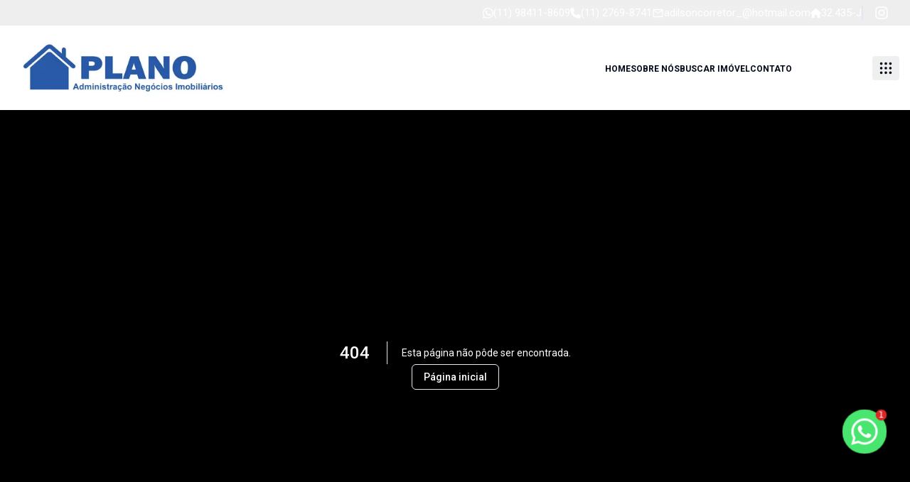

--- FILE ---
content_type: text/html; charset=utf-8
request_url: https://planonegociosimobiliarios.com.br/imovel/112850/casa-4-quartos-parada-inglesa-sao-paulo/aluguel/ALUGUEL
body_size: 15591
content:
<!DOCTYPE html><html lang="pt-BR"><head><meta charSet="utf-8"/><meta name="viewport" content="width=device-width, initial-scale=1"/><link rel="stylesheet" href="https://loftcdn.gtmcapital.com.br/latest/_next/static/css/fa0f47c5d116c251.css" data-precedence="next"/><link rel="stylesheet" href="https://loftcdn.gtmcapital.com.br/latest/_next/static/css/6ef69783bee7467b.css" data-precedence="next"/><link rel="stylesheet" href="https://loftcdn.gtmcapital.com.br/latest/_next/static/css/04c810cd1efa05b3.css" data-precedence="next"/><link rel="stylesheet" href="https://loftcdn.gtmcapital.com.br/latest/_next/static/css/4654c4865824bba0.css" data-precedence="next"/><link rel="preload" as="script" fetchPriority="low" href="https://loftcdn.gtmcapital.com.br/latest/_next/static/chunks/webpack-b2352ce20e1afa1c.js"/><script src="https://loftcdn.gtmcapital.com.br/latest/_next/static/chunks/2c7c786b-f6dcace9b05de267.js" async=""></script><script src="https://loftcdn.gtmcapital.com.br/latest/_next/static/chunks/8266-62f6f4d45afabee4.js" async=""></script><script src="https://loftcdn.gtmcapital.com.br/latest/_next/static/chunks/main-app-7f37659b7dd4921c.js" async=""></script><script src="https://loftcdn.gtmcapital.com.br/latest/_next/static/chunks/d90cfbaa-2312be8fddb50ee3.js" async=""></script><script src="https://loftcdn.gtmcapital.com.br/latest/_next/static/chunks/259952ef-774008ae2f7e52b6.js" async=""></script><script src="https://loftcdn.gtmcapital.com.br/latest/_next/static/chunks/fa5fb511-0420fcbc174484ee.js" async=""></script><script src="https://loftcdn.gtmcapital.com.br/latest/_next/static/chunks/ea5bd039-6edaa3873da3d0f4.js" async=""></script><script src="https://loftcdn.gtmcapital.com.br/latest/_next/static/chunks/2fc37c1e-c24a451551bbd3b4.js" async=""></script><script src="https://loftcdn.gtmcapital.com.br/latest/_next/static/chunks/0ddaf06c-599b07296b380011.js" async=""></script><script src="https://loftcdn.gtmcapital.com.br/latest/_next/static/chunks/8594-9dddc2c8bf243b7d.js" async=""></script><script src="https://loftcdn.gtmcapital.com.br/latest/_next/static/chunks/2147-2f57a51ab5a93483.js" async=""></script><script src="https://loftcdn.gtmcapital.com.br/latest/_next/static/chunks/1512-81adf73f0a05967b.js" async=""></script><script src="https://loftcdn.gtmcapital.com.br/latest/_next/static/chunks/607-46e649a37cd7cc15.js" async=""></script><script src="https://loftcdn.gtmcapital.com.br/latest/_next/static/chunks/1050-4b4b478b7daa2739.js" async=""></script><script src="https://loftcdn.gtmcapital.com.br/latest/_next/static/chunks/1052-33b52993532b8ab6.js" async=""></script><script src="https://loftcdn.gtmcapital.com.br/latest/_next/static/chunks/5384-5c0d7c9346497170.js" async=""></script><script src="https://loftcdn.gtmcapital.com.br/latest/_next/static/chunks/9812-fac64f45f6faeaee.js" async=""></script><script src="https://loftcdn.gtmcapital.com.br/latest/_next/static/chunks/6287-a5cc1eb40bb6c42c.js" async=""></script><script src="https://loftcdn.gtmcapital.com.br/latest/_next/static/chunks/app/(templates)/lion/layout-1dc5fdb261f7c67d.js" async=""></script><script src="https://loftcdn.gtmcapital.com.br/latest/_next/static/chunks/app/(templates)/lion/not-found-65c593be9d105519.js" async=""></script><script src="https://loftcdn.gtmcapital.com.br/latest/_next/static/chunks/8232-1892b9d600106e34.js" async=""></script><script src="https://loftcdn.gtmcapital.com.br/latest/_next/static/chunks/app/layout-47a40c678c2b3f90.js" async=""></script><script src="https://loftcdn.gtmcapital.com.br/latest/_next/static/chunks/app/not-found-01efc238ae8385fa.js" async=""></script><link rel="preload" href="https://plausible.io/js/script.js" as="script"/><link rel="preload" href="https://loft-analytics.gtmcapital.com.br/js/script.js" as="script"/><link rel="preload" href="https://loftplugins.gtmcapital.com.br/scripts/48bf12b9-e17a-4add-bd47-2a1d807ac9ee" as="script"/><meta name="next-size-adjust" content=""/><link rel="preconnect" href="https://ppbxdsyojwqujdrmnxdv.storage.sa-east-1.nhost.run" crossorigin="anonymous"/><link rel="dns-prefetch" href="https://ppbxdsyojwqujdrmnxdv.storage.sa-east-1.nhost.run"/><link rel="preconnect" href="https://fonts.googleapis.com" crossorigin="anonymous"/><link rel="preconnect" href="https://fonts.gstatic.com" crossorigin="anonymous"/><link rel="preconnect" href="https://plausible.io"/><link rel="preconnect" href="https://loft-analytics.gtmcapital.com.br"/><link rel="preconnect" href="https://loftplugins.gtmcapital.com.br"/><title>Plano Negócios Imobiliários</title><meta property="og:title" content="Plano Negócios Imobiliários"/><meta property="og:description" content="Loft é uma plataforma de compra e venda de imóveis."/><meta property="og:url" content="planonegociosimobiliarios.com.br"/><meta property="og:site_name" content="Plano Negócios Imobiliários"/><meta property="og:locale" content="pt_BR"/><meta property="og:image" content="https://ppbxdsyojwqujdrmnxdv.storage.sa-east-1.nhost.run/v1/files/null"/><meta property="og:type" content="website"/><meta name="twitter:card" content="summary_large_image"/><meta name="twitter:title" content="Plano Negócios Imobiliários"/><meta name="twitter:description" content="Loft é uma plataforma de compra e venda de imóveis."/><meta name="twitter:image" content="https://ppbxdsyojwqujdrmnxdv.storage.sa-east-1.nhost.run/v1/files/null"/><link rel="icon" href="https://ppbxdsyojwqujdrmnxdv.storage.sa-east-1.nhost.run/v1/files/780f42c8-7a19-4a33-826e-3d87b49deebf"/><link rel="apple-touch-icon" href="https://ppbxdsyojwqujdrmnxdv.storage.sa-east-1.nhost.run/v1/files/780f42c8-7a19-4a33-826e-3d87b49deebf"/><style>
            :root {
              --brand-primary: #2559c7;
              --brand-primary-emphasis: #2559c7;
              --brand-primary-foreground: #2559c7;

              --brand-header-background: #ffffff;
              --brand-header-foreground: #ffffff;
              --brand-header-accent: #ffffff;

              --brand-footer-background: #ffffff;
              --brand-footer-foreground: #ffffff;
              --brand-footer-accent: #ffffff;
            }
          </style><script src="https://loftcdn.gtmcapital.com.br/latest/_next/static/chunks/polyfills-42372ed130431b0a.js" noModule=""></script></head><body style="margin-right:0px !important;overflow:auto !important"><div hidden=""><!--$--><!--/$--></div><div class="__className_2970a9 flex flex-col min-h-screen antialiased bg-[#eeeeee]"><header class="border-b-2 min-h-[155px] max-h-[155px] w-full shadow-lg"><div class="w-full h-9 bg-brand"><div class="w-full md:max-w-[1220px] h-full mx-auto"><div class="flex flex-row justify-end items-center gap-5 h-full w-full px-4 md:px-0"><button type="button" class="hidden md:flex flex-row items-center gap-3 text-white"><svg stroke="currentColor" fill="currentColor" stroke-width="0" viewBox="0 0 16 16" height="15" width="15" xmlns="http://www.w3.org/2000/svg"><path d="M13.601 2.326A7.85 7.85 0 0 0 7.994 0C3.627 0 .068 3.558.064 7.926c0 1.399.366 2.76 1.057 3.965L0 16l4.204-1.102a7.9 7.9 0 0 0 3.79.965h.004c4.368 0 7.926-3.558 7.93-7.93A7.9 7.9 0 0 0 13.6 2.326zM7.994 14.521a6.6 6.6 0 0 1-3.356-.92l-.24-.144-2.494.654.666-2.433-.156-.251a6.56 6.56 0 0 1-1.007-3.505c0-3.626 2.957-6.584 6.591-6.584a6.56 6.56 0 0 1 4.66 1.931 6.56 6.56 0 0 1 1.928 4.66c-.004 3.639-2.961 6.592-6.592 6.592m3.615-4.934c-.197-.099-1.17-.578-1.353-.646-.182-.065-.315-.099-.445.099-.133.197-.513.646-.627.775-.114.133-.232.148-.43.05-.197-.1-.836-.308-1.592-.985-.59-.525-.985-1.175-1.103-1.372-.114-.198-.011-.304.088-.403.087-.088.197-.232.296-.346.1-.114.133-.198.198-.33.065-.134.034-.248-.015-.347-.05-.099-.445-1.076-.612-1.47-.16-.389-.323-.335-.445-.34-.114-.007-.247-.007-.38-.007a.73.73 0 0 0-.529.247c-.182.198-.691.677-.691 1.654s.71 1.916.81 2.049c.098.133 1.394 2.132 3.383 2.992.47.205.84.326 1.129.418.475.152.904.129 1.246.08.38-.058 1.171-.48 1.338-.943.164-.464.164-.86.114-.943-.049-.084-.182-.133-.38-.232"></path></svg><span class="text-[15px]">(11) 98411-8609</span></button><button type="button" class="hidden md:flex flex-row items-center gap-3 text-white"><svg stroke="currentColor" fill="currentColor" stroke-width="0" viewBox="0 0 512 512" height="15" width="15" xmlns="http://www.w3.org/2000/svg"><path d="M164.9 24.6c-7.7-18.6-28-28.5-47.4-23.2l-88 24C12.1 30.2 0 46 0 64C0 311.4 200.6 512 448 512c18 0 33.8-12.1 38.6-29.5l24-88c5.3-19.4-4.6-39.7-23.2-47.4l-96-40c-16.3-6.8-35.2-2.1-46.3 11.6L304.7 368C234.3 334.7 177.3 277.7 144 207.3L193.3 167c13.7-11.2 18.4-30 11.6-46.3l-40-96z"></path></svg><span class="text-[15px]">(11) 2769-8741</span></button><button type="button" class="hidden md:flex flex-row items-center gap-3 text-white"><svg stroke="currentColor" fill="currentColor" stroke-width="0" viewBox="0 0 24 24" height="17" width="17" xmlns="http://www.w3.org/2000/svg"><path fill="none" d="M0 0h24v24H0V0z"></path><path d="M22 6c0-1.1-.9-2-2-2H4c-1.1 0-2 .9-2 2v12c0 1.1.9 2 2 2h16c1.1 0 2-.9 2-2V6zm-2 0-8 5-8-5h16zm0 12H4V8l8 5 8-5v10z"></path></svg><span class="text-[15px]">adilsoncorretor_@hotmail.com</span></button><div class="flex flex-row items-center gap-3 text-white"><svg stroke="currentColor" fill="currentColor" stroke-width="0" viewBox="0 0 576 512" height="15" width="15" xmlns="http://www.w3.org/2000/svg"><path d="M575.8 255.5c0 18-15 32.1-32 32.1l-32 0 .7 160.2c0 2.7-.2 5.4-.5 8.1l0 16.2c0 22.1-17.9 40-40 40l-16 0c-1.1 0-2.2 0-3.3-.1c-1.4 .1-2.8 .1-4.2 .1L416 512l-24 0c-22.1 0-40-17.9-40-40l0-24 0-64c0-17.7-14.3-32-32-32l-64 0c-17.7 0-32 14.3-32 32l0 64 0 24c0 22.1-17.9 40-40 40l-24 0-31.9 0c-1.5 0-3-.1-4.5-.2c-1.2 .1-2.4 .2-3.6 .2l-16 0c-22.1 0-40-17.9-40-40l0-112c0-.9 0-1.9 .1-2.8l0-69.7-32 0c-18 0-32-14-32-32.1c0-9 3-17 10-24L266.4 8c7-7 15-8 22-8s15 2 21 7L564.8 231.5c8 7 12 15 11 24z"></path></svg><span class="text-[15px]">32.435-J</span></div><div class="flex flex-row gap-3 border-l-2 pl-4"><a href="https://www.instagram.com/planoimoveis01" target="_blank" rel="noreferrer" class="block hover:text-brand-emphasis transition duration-300 text-white"><svg stroke="currentColor" fill="currentColor" stroke-width="0" viewBox="0 0 448 512" height="20" width="20" xmlns="http://www.w3.org/2000/svg"><path d="M224.1 141c-63.6 0-114.9 51.3-114.9 114.9s51.3 114.9 114.9 114.9S339 319.5 339 255.9 287.7 141 224.1 141zm0 189.6c-41.1 0-74.7-33.5-74.7-74.7s33.5-74.7 74.7-74.7 74.7 33.5 74.7 74.7-33.6 74.7-74.7 74.7zm146.4-194.3c0 14.9-12 26.8-26.8 26.8-14.9 0-26.8-12-26.8-26.8s12-26.8 26.8-26.8 26.8 12 26.8 26.8zm76.1 27.2c-1.7-35.9-9.9-67.7-36.2-93.9-26.2-26.2-58-34.4-93.9-36.2-37-2.1-147.9-2.1-184.9 0-35.8 1.7-67.6 9.9-93.9 36.1s-34.4 58-36.2 93.9c-2.1 37-2.1 147.9 0 184.9 1.7 35.9 9.9 67.7 36.2 93.9s58 34.4 93.9 36.2c37 2.1 147.9 2.1 184.9 0 35.9-1.7 67.7-9.9 93.9-36.2 26.2-26.2 34.4-58 36.2-93.9 2.1-37 2.1-147.8 0-184.8zM398.8 388c-7.8 19.6-22.9 34.7-42.6 42.6-29.5 11.7-99.5 9-132.1 9s-102.7 2.6-132.1-9c-19.6-7.8-34.7-22.9-42.6-42.6-11.7-29.5-9-99.5-9-132.1s-2.6-102.7 9-132.1c7.8-19.6 22.9-34.7 42.6-42.6 29.5-11.7 99.5-9 132.1-9s102.7-2.6 132.1 9c19.6 7.8 34.7 22.9 42.6 42.6 11.7 29.5 9 99.5 9 132.1s2.7 102.7-9 132.1z"></path></svg></a></div></div></div></div><div class="flex justify-between items-center w-full h-[119px] bg-white"><div class="w-full md:max-w-[1250px] mx-auto flex justify-between items-center px-4 md:px-0"><a class="relative flex justify-start items-center text-center max-h-full my-0 transition-all duration-500 ease-linear h-[90px] md:h-[100px] w-auto max-w-[215px] md:max-w-[300px] flex-1" href="/"><img alt="logo" loading="lazy" decoding="async" data-nimg="fill" class="max-w-full max-h-full object-contain object-left" style="position:absolute;height:100%;width:100%;left:0;top:0;right:0;bottom:0;color:transparent" sizes="(min-width: 768px) 300px, 215px" srcSet="https://ppbxdsyojwqujdrmnxdv.storage.sa-east-1.nhost.run/v1/files/a3909af3-679a-41d5-aa60-9536ab90a737?w=16&amp;f=auto 16w, https://ppbxdsyojwqujdrmnxdv.storage.sa-east-1.nhost.run/v1/files/a3909af3-679a-41d5-aa60-9536ab90a737?w=32&amp;f=auto 32w, https://ppbxdsyojwqujdrmnxdv.storage.sa-east-1.nhost.run/v1/files/a3909af3-679a-41d5-aa60-9536ab90a737?w=48&amp;f=auto 48w, https://ppbxdsyojwqujdrmnxdv.storage.sa-east-1.nhost.run/v1/files/a3909af3-679a-41d5-aa60-9536ab90a737?w=64&amp;f=auto 64w, https://ppbxdsyojwqujdrmnxdv.storage.sa-east-1.nhost.run/v1/files/a3909af3-679a-41d5-aa60-9536ab90a737?w=96&amp;f=auto 96w, https://ppbxdsyojwqujdrmnxdv.storage.sa-east-1.nhost.run/v1/files/a3909af3-679a-41d5-aa60-9536ab90a737?w=128&amp;f=auto 128w, https://ppbxdsyojwqujdrmnxdv.storage.sa-east-1.nhost.run/v1/files/a3909af3-679a-41d5-aa60-9536ab90a737?w=256&amp;f=auto 256w, https://ppbxdsyojwqujdrmnxdv.storage.sa-east-1.nhost.run/v1/files/a3909af3-679a-41d5-aa60-9536ab90a737?w=384&amp;f=auto 384w, https://ppbxdsyojwqujdrmnxdv.storage.sa-east-1.nhost.run/v1/files/a3909af3-679a-41d5-aa60-9536ab90a737?w=640&amp;f=auto 640w, https://ppbxdsyojwqujdrmnxdv.storage.sa-east-1.nhost.run/v1/files/a3909af3-679a-41d5-aa60-9536ab90a737?w=750&amp;f=auto 750w, https://ppbxdsyojwqujdrmnxdv.storage.sa-east-1.nhost.run/v1/files/a3909af3-679a-41d5-aa60-9536ab90a737?w=828&amp;f=auto 828w, https://ppbxdsyojwqujdrmnxdv.storage.sa-east-1.nhost.run/v1/files/a3909af3-679a-41d5-aa60-9536ab90a737?w=1080&amp;f=auto 1080w, https://ppbxdsyojwqujdrmnxdv.storage.sa-east-1.nhost.run/v1/files/a3909af3-679a-41d5-aa60-9536ab90a737?w=1200&amp;f=auto 1200w, https://ppbxdsyojwqujdrmnxdv.storage.sa-east-1.nhost.run/v1/files/a3909af3-679a-41d5-aa60-9536ab90a737?w=1920&amp;f=auto 1920w, https://ppbxdsyojwqujdrmnxdv.storage.sa-east-1.nhost.run/v1/files/a3909af3-679a-41d5-aa60-9536ab90a737?w=2048&amp;f=auto 2048w, https://ppbxdsyojwqujdrmnxdv.storage.sa-east-1.nhost.run/v1/files/a3909af3-679a-41d5-aa60-9536ab90a737?w=3840&amp;f=auto 3840w" src="https://ppbxdsyojwqujdrmnxdv.storage.sa-east-1.nhost.run/v1/files/a3909af3-679a-41d5-aa60-9536ab90a737?w=3840&amp;f=auto"/></a><nav class="hidden md:flex text-sm items-center"><ul class="flex min-w-[360px] flex-nowrap gap-6"><li class="relative group flex-shrink-0"><a class="text-xs font-bold transition duration-300 group-hover:text-brand-emphasis menu-item uppercase" href="/">Home</a></li><li class="relative group flex-shrink-0"><a class="text-xs font-bold transition duration-300 group-hover:text-brand-emphasis menu-item uppercase" href="/sobre">Sobre nós</a></li><li class="relative group flex-shrink-0"><a class="text-xs font-bold transition duration-300 group-hover:text-brand-emphasis menu-item uppercase" href="/busca">Buscar imóvel</a></li><li class="relative group flex-shrink-0"><a class="text-xs font-bold transition duration-300 group-hover:text-brand-emphasis menu-item uppercase" href="/contato">Contato</a></li></ul><button type="button" id="radix-_R_aipfiupb_" aria-haspopup="menu" aria-expanded="false" data-state="closed" aria-label="submenu" class="hidden lg:flex ml-4 cursor-pointer items-center rounded-sm px-2 py-1.5 text-brand outline-none"><svg stroke="currentColor" fill="none" stroke-width="2" viewBox="0 0 24 24" stroke-linecap="round" stroke-linejoin="round" height="22" width="22" xmlns="http://www.w3.org/2000/svg"><path d="M5 5m-1 0a1 1 0 1 0 2 0a1 1 0 1 0 -2 0"></path><path d="M12 5m-1 0a1 1 0 1 0 2 0a1 1 0 1 0 -2 0"></path><path d="M19 5m-1 0a1 1 0 1 0 2 0a1 1 0 1 0 -2 0"></path><path d="M5 12m-1 0a1 1 0 1 0 2 0a1 1 0 1 0 -2 0"></path><path d="M12 12m-1 0a1 1 0 1 0 2 0a1 1 0 1 0 -2 0"></path><path d="M19 12m-1 0a1 1 0 1 0 2 0a1 1 0 1 0 -2 0"></path><path d="M5 19m-1 0a1 1 0 1 0 2 0a1 1 0 1 0 -2 0"></path><path d="M12 19m-1 0a1 1 0 1 0 2 0a1 1 0 1 0 -2 0"></path><path d="M19 19m-1 0a1 1 0 1 0 2 0a1 1 0 1 0 -2 0"></path></svg></button></nav><button type="button" class="md:hidden flex items-center"><svg stroke="currentColor" fill="currentColor" stroke-width="0" viewBox="0 0 24 24" height="22" width="22" xmlns="http://www.w3.org/2000/svg"><path fill="none" d="M0 0h24v24H0z"></path><path d="M15 15H3v2h12v-2zm0-8H3v2h12V7zM3 13h18v-2H3v2zm0 8h18v-2H3v2zM3 3v2h18V3H3z"></path></svg></button></div></div></header><main class="h-full w-full"><!--$?--><template id="B:0"></template><section class="flex flex-col gap-12 w-full md:max-w-[90%] mx-auto py-16 px-4 md:px-0"><h3>Carregando...</h3></section><!--/$--></main><div class="pt-[60px] pb-9 w-full bg-white mt-auto"><div class="w-full md:max-w-[1250px] mx-auto flex flex-col md:flex-row items-start gap-10 md:gap-28 px-4 md:px-0"><section class="grid grid-cols-1 md:grid-cols-3 lg:grid-cols-4 gap-12 md:gap-20 overflow-hidden"><div class="flex flex-col gap-8 w-full"><section class="flex-[0_0_auto]"><a class="relative inline-flex justify-start items-start text-center transition-all duration-500 ease-linear h-[75px] w-[215px]" href="/"><img alt="logo_footer" loading="lazy" decoding="async" data-nimg="fill" class="max-w-full h-auto object-contain object-left" style="position:absolute;height:100%;width:100%;left:0;top:0;right:0;bottom:0;color:transparent" sizes="(min-width: 768px) 215px, 215px" srcSet="https://ppbxdsyojwqujdrmnxdv.storage.sa-east-1.nhost.run/v1/files/a3909af3-679a-41d5-aa60-9536ab90a737?w=16&amp;f=auto 16w, https://ppbxdsyojwqujdrmnxdv.storage.sa-east-1.nhost.run/v1/files/a3909af3-679a-41d5-aa60-9536ab90a737?w=32&amp;f=auto 32w, https://ppbxdsyojwqujdrmnxdv.storage.sa-east-1.nhost.run/v1/files/a3909af3-679a-41d5-aa60-9536ab90a737?w=48&amp;f=auto 48w, https://ppbxdsyojwqujdrmnxdv.storage.sa-east-1.nhost.run/v1/files/a3909af3-679a-41d5-aa60-9536ab90a737?w=64&amp;f=auto 64w, https://ppbxdsyojwqujdrmnxdv.storage.sa-east-1.nhost.run/v1/files/a3909af3-679a-41d5-aa60-9536ab90a737?w=96&amp;f=auto 96w, https://ppbxdsyojwqujdrmnxdv.storage.sa-east-1.nhost.run/v1/files/a3909af3-679a-41d5-aa60-9536ab90a737?w=128&amp;f=auto 128w, https://ppbxdsyojwqujdrmnxdv.storage.sa-east-1.nhost.run/v1/files/a3909af3-679a-41d5-aa60-9536ab90a737?w=256&amp;f=auto 256w, https://ppbxdsyojwqujdrmnxdv.storage.sa-east-1.nhost.run/v1/files/a3909af3-679a-41d5-aa60-9536ab90a737?w=384&amp;f=auto 384w, https://ppbxdsyojwqujdrmnxdv.storage.sa-east-1.nhost.run/v1/files/a3909af3-679a-41d5-aa60-9536ab90a737?w=640&amp;f=auto 640w, https://ppbxdsyojwqujdrmnxdv.storage.sa-east-1.nhost.run/v1/files/a3909af3-679a-41d5-aa60-9536ab90a737?w=750&amp;f=auto 750w, https://ppbxdsyojwqujdrmnxdv.storage.sa-east-1.nhost.run/v1/files/a3909af3-679a-41d5-aa60-9536ab90a737?w=828&amp;f=auto 828w, https://ppbxdsyojwqujdrmnxdv.storage.sa-east-1.nhost.run/v1/files/a3909af3-679a-41d5-aa60-9536ab90a737?w=1080&amp;f=auto 1080w, https://ppbxdsyojwqujdrmnxdv.storage.sa-east-1.nhost.run/v1/files/a3909af3-679a-41d5-aa60-9536ab90a737?w=1200&amp;f=auto 1200w, https://ppbxdsyojwqujdrmnxdv.storage.sa-east-1.nhost.run/v1/files/a3909af3-679a-41d5-aa60-9536ab90a737?w=1920&amp;f=auto 1920w, https://ppbxdsyojwqujdrmnxdv.storage.sa-east-1.nhost.run/v1/files/a3909af3-679a-41d5-aa60-9536ab90a737?w=2048&amp;f=auto 2048w, https://ppbxdsyojwqujdrmnxdv.storage.sa-east-1.nhost.run/v1/files/a3909af3-679a-41d5-aa60-9536ab90a737?w=3840&amp;f=auto 3840w" src="https://ppbxdsyojwqujdrmnxdv.storage.sa-east-1.nhost.run/v1/files/a3909af3-679a-41d5-aa60-9536ab90a737?w=3840&amp;f=auto"/></a></section><p class="text-sm font-normal leading-5 line-clamp-4"></p></div><div class="flex flex-col flex-1 gap-5"><span class="text-xl font-black leading-9">Plano Negócios Imobiliários</span><div class="flex flex-col gap-2"><div class="flex flex-row items-center gap-2"><svg stroke="currentColor" fill="currentColor" stroke-width="0" viewBox="0 0 576 512" height="14" width="14" xmlns="http://www.w3.org/2000/svg"><path d="M575.8 255.5c0 18-15 32.1-32 32.1l-32 0 .7 160.2c0 2.7-.2 5.4-.5 8.1l0 16.2c0 22.1-17.9 40-40 40l-16 0c-1.1 0-2.2 0-3.3-.1c-1.4 .1-2.8 .1-4.2 .1L416 512l-24 0c-22.1 0-40-17.9-40-40l0-24 0-64c0-17.7-14.3-32-32-32l-64 0c-17.7 0-32 14.3-32 32l0 64 0 24c0 22.1-17.9 40-40 40l-24 0-31.9 0c-1.5 0-3-.1-4.5-.2c-1.2 .1-2.4 .2-3.6 .2l-16 0c-22.1 0-40-17.9-40-40l0-112c0-.9 0-1.9 .1-2.8l0-69.7-32 0c-18 0-32-14-32-32.1c0-9 3-17 10-24L266.4 8c7-7 15-8 22-8s15 2 21 7L564.8 231.5c8 7 12 15 11 24z"></path></svg><span class="text-sm"><strong>CRECI: </strong>32.435-J</span></div><button type="button" class="flex flex-row items-center gap-2"><svg stroke="currentColor" fill="currentColor" stroke-width="0" viewBox="0 0 16 16" height="14" width="14" xmlns="http://www.w3.org/2000/svg"><path d="M13.601 2.326A7.85 7.85 0 0 0 7.994 0C3.627 0 .068 3.558.064 7.926c0 1.399.366 2.76 1.057 3.965L0 16l4.204-1.102a7.9 7.9 0 0 0 3.79.965h.004c4.368 0 7.926-3.558 7.93-7.93A7.9 7.9 0 0 0 13.6 2.326zM7.994 14.521a6.6 6.6 0 0 1-3.356-.92l-.24-.144-2.494.654.666-2.433-.156-.251a6.56 6.56 0 0 1-1.007-3.505c0-3.626 2.957-6.584 6.591-6.584a6.56 6.56 0 0 1 4.66 1.931 6.56 6.56 0 0 1 1.928 4.66c-.004 3.639-2.961 6.592-6.592 6.592m3.615-4.934c-.197-.099-1.17-.578-1.353-.646-.182-.065-.315-.099-.445.099-.133.197-.513.646-.627.775-.114.133-.232.148-.43.05-.197-.1-.836-.308-1.592-.985-.59-.525-.985-1.175-1.103-1.372-.114-.198-.011-.304.088-.403.087-.088.197-.232.296-.346.1-.114.133-.198.198-.33.065-.134.034-.248-.015-.347-.05-.099-.445-1.076-.612-1.47-.16-.389-.323-.335-.445-.34-.114-.007-.247-.007-.38-.007a.73.73 0 0 0-.529.247c-.182.198-.691.677-.691 1.654s.71 1.916.81 2.049c.098.133 1.394 2.132 3.383 2.992.47.205.84.326 1.129.418.475.152.904.129 1.246.08.38-.058 1.171-.48 1.338-.943.164-.464.164-.86.114-.943-.049-.084-.182-.133-.38-.232"></path></svg><span class="text-sm">(11) 98411-8609</span></button><button type="button" class="flex flex-row items-center gap-2"><svg stroke="currentColor" fill="currentColor" stroke-width="0" viewBox="0 0 512 512" height="14" width="14" xmlns="http://www.w3.org/2000/svg"><path d="M164.9 24.6c-7.7-18.6-28-28.5-47.4-23.2l-88 24C12.1 30.2 0 46 0 64C0 311.4 200.6 512 448 512c18 0 33.8-12.1 38.6-29.5l24-88c5.3-19.4-4.6-39.7-23.2-47.4l-96-40c-16.3-6.8-35.2-2.1-46.3 11.6L304.7 368C234.3 334.7 177.3 277.7 144 207.3L193.3 167c13.7-11.2 18.4-30 11.6-46.3l-40-96z"></path></svg><span class="text-sm">(11) 2769-8741</span></button><button type="button" class="flex flex-row items-center gap-2"><svg stroke="currentColor" fill="currentColor" stroke-width="0" viewBox="0 0 24 24" height="14" width="14" xmlns="http://www.w3.org/2000/svg"><path fill="none" d="M0 0h24v24H0V0z"></path><path d="M22 6c0-1.1-.9-2-2-2H4c-1.1 0-2 .9-2 2v12c0 1.1.9 2 2 2h16c1.1 0 2-.9 2-2V6zm-2 0-8 5-8-5h16zm0 12H4V8l8 5 8-5v10z"></path></svg><span class="text-sm">adilsoncorretor_@hotmail.com</span></button></div><div class="flex flex-row items-start gap-2"><svg stroke="currentColor" fill="currentColor" stroke-width="0" viewBox="0 0 384 512" class="mt-1.5 flex-shrink-0" height="14" width="14" xmlns="http://www.w3.org/2000/svg"><path d="M172.268 501.67C26.97 291.031 0 269.413 0 192 0 85.961 85.961 0 192 0s192 85.961 192 192c0 77.413-26.97 99.031-172.268 309.67-9.535 13.774-29.93 13.773-39.464 0zM192 272c44.183 0 80-35.817 80-80s-35.817-80-80-80-80 35.817-80 80 35.817 80 80 80z"></path></svg><span class="text-sm">Avenida Luis Stamatis, 362, conjunto 32, Jaçanã, São Paulo - SP - 02260000</span></div></div><div class="flex flex-col flex-1 gap-5"><span class="text-xl font-black leading-9">Plano Administração Negócios Imobiliários</span><div class="flex flex-col gap-2"><div class="flex flex-row items-center gap-2"><svg stroke="currentColor" fill="currentColor" stroke-width="0" viewBox="0 0 576 512" height="14" width="14" xmlns="http://www.w3.org/2000/svg"><path d="M575.8 255.5c0 18-15 32.1-32 32.1l-32 0 .7 160.2c0 2.7-.2 5.4-.5 8.1l0 16.2c0 22.1-17.9 40-40 40l-16 0c-1.1 0-2.2 0-3.3-.1c-1.4 .1-2.8 .1-4.2 .1L416 512l-24 0c-22.1 0-40-17.9-40-40l0-24 0-64c0-17.7-14.3-32-32-32l-64 0c-17.7 0-32 14.3-32 32l0 64 0 24c0 22.1-17.9 40-40 40l-24 0-31.9 0c-1.5 0-3-.1-4.5-.2c-1.2 .1-2.4 .2-3.6 .2l-16 0c-22.1 0-40-17.9-40-40l0-112c0-.9 0-1.9 .1-2.8l0-69.7-32 0c-18 0-32-14-32-32.1c0-9 3-17 10-24L266.4 8c7-7 15-8 22-8s15 2 21 7L564.8 231.5c8 7 12 15 11 24z"></path></svg><span class="text-sm"><strong>CRECI: </strong>32435-J</span></div><button type="button" class="flex flex-row items-center gap-2"><svg stroke="currentColor" fill="currentColor" stroke-width="0" viewBox="0 0 16 16" height="14" width="14" xmlns="http://www.w3.org/2000/svg"><path d="M13.601 2.326A7.85 7.85 0 0 0 7.994 0C3.627 0 .068 3.558.064 7.926c0 1.399.366 2.76 1.057 3.965L0 16l4.204-1.102a7.9 7.9 0 0 0 3.79.965h.004c4.368 0 7.926-3.558 7.93-7.93A7.9 7.9 0 0 0 13.6 2.326zM7.994 14.521a6.6 6.6 0 0 1-3.356-.92l-.24-.144-2.494.654.666-2.433-.156-.251a6.56 6.56 0 0 1-1.007-3.505c0-3.626 2.957-6.584 6.591-6.584a6.56 6.56 0 0 1 4.66 1.931 6.56 6.56 0 0 1 1.928 4.66c-.004 3.639-2.961 6.592-6.592 6.592m3.615-4.934c-.197-.099-1.17-.578-1.353-.646-.182-.065-.315-.099-.445.099-.133.197-.513.646-.627.775-.114.133-.232.148-.43.05-.197-.1-.836-.308-1.592-.985-.59-.525-.985-1.175-1.103-1.372-.114-.198-.011-.304.088-.403.087-.088.197-.232.296-.346.1-.114.133-.198.198-.33.065-.134.034-.248-.015-.347-.05-.099-.445-1.076-.612-1.47-.16-.389-.323-.335-.445-.34-.114-.007-.247-.007-.38-.007a.73.73 0 0 0-.529.247c-.182.198-.691.677-.691 1.654s.71 1.916.81 2.049c.098.133 1.394 2.132 3.383 2.992.47.205.84.326 1.129.418.475.152.904.129 1.246.08.38-.058 1.171-.48 1.338-.943.164-.464.164-.86.114-.943-.049-.084-.182-.133-.38-.232"></path></svg><span class="text-sm">(11) 98411-8609</span></button><button type="button" class="flex flex-row items-center gap-2"><svg stroke="currentColor" fill="currentColor" stroke-width="0" viewBox="0 0 24 24" height="14" width="14" xmlns="http://www.w3.org/2000/svg"><path fill="none" d="M0 0h24v24H0V0z"></path><path d="M22 6c0-1.1-.9-2-2-2H4c-1.1 0-2 .9-2 2v12c0 1.1.9 2 2 2h16c1.1 0 2-.9 2-2V6zm-2 0-8 5-8-5h16zm0 12H4V8l8 5 8-5v10z"></path></svg><span class="text-sm">adilsoncorretor_@hotmail.com</span></button></div></div><div class="flex flex-col flex-1 gap-5"><span class="text-xl font-black leading-9">Navegação rápida</span><nav class="flex text-sm"><ul class="flex flex-col min-w-[360px] flex-nowrap gap-2"><li class="relative group w-fit"><a class="text-sm transition duration-300 group-hover:text-brand-emphasis menu-item" href="/">Home</a></li><li class="relative group w-fit"><a class="text-sm transition duration-300 group-hover:text-brand-emphasis menu-item" href="/sobre">Sobre nós</a></li><li class="relative group w-fit"><a class="text-sm transition duration-300 group-hover:text-brand-emphasis menu-item" href="/busca">Buscar imóvel</a></li><li class="relative group w-fit"><a class="text-sm transition duration-300 group-hover:text-brand-emphasis menu-item" href="/anuncie">Anunciar imóvel</a></li><li class="relative group w-fit"><a class="text-sm transition duration-300 group-hover:text-brand-emphasis menu-item" href="/contato">Contato</a></li></ul></nav></div></section></div></div><footer class="w-full flex justify-start items-center border-t py-2 bg-brand"><div class="w-full md:max-w-[1250px] mx-auto px-4 md:px-0 flex flex-row justify-center items-center"><a href="https://grupo.loft.com.br/lp-loft-selo-tecnologia-loft" target="_blank" rel="noopener noreferrer" class="text-[#FF774A] font-bold size-[60px] mr-3"><img alt="tecnologia-loft" loading="lazy" width="100" height="100" decoding="async" data-nimg="1" style="color:transparent" src="/tecnologia-loft.svg"/></a><div class="flex flex-col border-l border-l-[#FF774A]"><span class="text-white text-sm font-bold leading-5 mx-3">Imobiliária Certificada:</span><span class="text-white text-sm font-normal leading-5 mx-3">Selo de Tecnologia Loft</span></div></div></footer></div><button id="whatsapp-floating-button" type="button" class="size-16 bg-[#48e66f] items-center justify-center rounded-full fixed right-8 bottom-20 animate-pulse-black z-50 flex" aria-label="botao-flutuante-whats"><div class="flex items-center justify-center size-4 bg-red-600 text-xs text-white rounded-full z-50 absolute top-0 right-0">1</div><svg stroke="currentColor" fill="currentColor" stroke-width="0" viewBox="0 0 16 16" color="#ffffff" class="w-full" style="color:#ffffff" height="38" width="38" xmlns="http://www.w3.org/2000/svg"><path d="M13.601 2.326A7.85 7.85 0 0 0 7.994 0C3.627 0 .068 3.558.064 7.926c0 1.399.366 2.76 1.057 3.965L0 16l4.204-1.102a7.9 7.9 0 0 0 3.79.965h.004c4.368 0 7.926-3.558 7.93-7.93A7.9 7.9 0 0 0 13.6 2.326zM7.994 14.521a6.6 6.6 0 0 1-3.356-.92l-.24-.144-2.494.654.666-2.433-.156-.251a6.56 6.56 0 0 1-1.007-3.505c0-3.626 2.957-6.584 6.591-6.584a6.56 6.56 0 0 1 4.66 1.931 6.56 6.56 0 0 1 1.928 4.66c-.004 3.639-2.961 6.592-6.592 6.592m3.615-4.934c-.197-.099-1.17-.578-1.353-.646-.182-.065-.315-.099-.445.099-.133.197-.513.646-.627.775-.114.133-.232.148-.43.05-.197-.1-.836-.308-1.592-.985-.59-.525-.985-1.175-1.103-1.372-.114-.198-.011-.304.088-.403.087-.088.197-.232.296-.346.1-.114.133-.198.198-.33.065-.134.034-.248-.015-.347-.05-.099-.445-1.076-.612-1.47-.16-.389-.323-.335-.445-.34-.114-.007-.247-.007-.38-.007a.73.73 0 0 0-.529.247c-.182.198-.691.677-.691 1.654s.71 1.916.81 2.049c.098.133 1.394 2.132 3.383 2.992.47.205.84.326 1.129.418.475.152.904.129 1.246.08.38-.058 1.171-.48 1.338-.943.164-.464.164-.86.114-.943-.049-.084-.182-.133-.38-.232"></path></svg></button><section aria-label="Notifications alt+T" tabindex="-1" aria-live="polite" aria-relevant="additions text" aria-atomic="false"></section><script>requestAnimationFrame(function(){$RT=performance.now()});</script><script src="https://loftcdn.gtmcapital.com.br/latest/_next/static/chunks/webpack-b2352ce20e1afa1c.js" id="_R_" async=""></script><div hidden id="S:0"><!--$?--><template id="B:1"></template><section class="w-full h-[100px] bg-cover bg-no-repeat bg-center bg-fixed "><div class="flex w-full h-full bg-gray-100"><div class="flex flex-row justify-start items-center max-w-[1250px] w-full mx-auto px-4 md:px-0"><div class="py-4 px-5 shimmer"><h2 class="text-transparent md:text-2xl font-bold uppercase line-clamp-2">Lorem Ipsum is simply dummy text of the</h2></div></div></div></section><section class="flex flex-col gap-8 w-full md:max-w-[1250px] mx-auto py-16 px-4 md:px-0"><div class="flex flex-col md:flex-row flex-nowrap w-full h-full gap-8"><div class="w-full md:w-[75%] flex flex-col gap-6"><div class="flex flex-col gap-8"><section class="w-full"><div class="h-[360px] md:h-[485px] w-full box-border inline-flex shimmer"></div><div class="h-[80px] md:h-[86px] box-border mt-6 grid grid-cols-5 gap-2"><div class="h-full w-full box-border inline-flex shimmer"></div><div class="h-full w-full box-border inline-flex shimmer"></div><div class="h-full w-full box-border inline-flex shimmer"></div><div class="h-full w-full box-border inline-flex shimmer"></div><div class="h-full w-full box-border inline-flex shimmer"></div></div></section><div class="flex flex-row gap-1.5 w-full md:w-2/3"><div class="flex flex-row flex-nowrap w-full items-center justify-center rounded-[4px] border border-brand text-[13px] text-transparent h-[34px] shimmer">Galeria</div><div class="flex flex-row flex-nowrap w-full items-center justify-center rounded-[4px] border border-brand text-[13px] text-transparent h-[34px] shimmer">Vídeo</div></div></div><div class="flex flex-col gap-4 px-6 py-10 pb-12 shadow-lg border h-[450px] shimmer"></div><div class="flex flex-col gap-4 px-6 py-10 pb-12 shadow-lg border h-[178px] shimmer"></div></div><div class="flex flex-col w-full md:w-[25%] h-fit gap-4"><div class="hidden md:flex"><section class="w-full"><div class="flex flex-col gap-4 mb-4 w-full"><div class="flex flex-row flex-nowrap w-full items-center justify-center rounded-[4px] shimmer h-[34px]"></div><div class="flex flex-row flex-nowrap w-full items-center justify-center rounded-[4px] shimmer h-[34px]"></div></div><section class="flex flex-col w-full px-4 pt-6 pb-5 gap-4 mb-4 h-[230px] shimmer"></section><section class="flex flex-col w-full px-4 pt-6 pb-5 gap-4 mb-4 h-[520px] shimmer"></section></section></div></div></div></section><!--/$--><!--$--><!--/$--></div><script>$RB=[];$RV=function(a){$RT=performance.now();for(var b=0;b<a.length;b+=2){var c=a[b],e=a[b+1];null!==e.parentNode&&e.parentNode.removeChild(e);var f=c.parentNode;if(f){var g=c.previousSibling,h=0;do{if(c&&8===c.nodeType){var d=c.data;if("/$"===d||"/&"===d)if(0===h)break;else h--;else"$"!==d&&"$?"!==d&&"$~"!==d&&"$!"!==d&&"&"!==d||h++}d=c.nextSibling;f.removeChild(c);c=d}while(c);for(;e.firstChild;)f.insertBefore(e.firstChild,c);g.data="$";g._reactRetry&&requestAnimationFrame(g._reactRetry)}}a.length=0};
$RC=function(a,b){if(b=document.getElementById(b))(a=document.getElementById(a))?(a.previousSibling.data="$~",$RB.push(a,b),2===$RB.length&&("number"!==typeof $RT?requestAnimationFrame($RV.bind(null,$RB)):(a=performance.now(),setTimeout($RV.bind(null,$RB),2300>a&&2E3<a?2300-a:$RT+300-a)))):b.parentNode.removeChild(b)};$RC("B:0","S:0")</script><script>(self.__next_f=self.__next_f||[]).push([0])</script><script>self.__next_f.push([1,"1:\"$Sreact.fragment\"\n3:I[40949,[],\"\"]\n4:I[72241,[],\"\"]\n"])</script><script>self.__next_f.push([1,"5:I[64897,[\"2755\",\"static/chunks/d90cfbaa-2312be8fddb50ee3.js\",\"9258\",\"static/chunks/259952ef-774008ae2f7e52b6.js\",\"4056\",\"static/chunks/fa5fb511-0420fcbc174484ee.js\",\"6444\",\"static/chunks/ea5bd039-6edaa3873da3d0f4.js\",\"5669\",\"static/chunks/2fc37c1e-c24a451551bbd3b4.js\",\"9813\",\"static/chunks/0ddaf06c-599b07296b380011.js\",\"8594\",\"static/chunks/8594-9dddc2c8bf243b7d.js\",\"2147\",\"static/chunks/2147-2f57a51ab5a93483.js\",\"1512\",\"static/chunks/1512-81adf73f0a05967b.js\",\"607\",\"static/chunks/607-46e649a37cd7cc15.js\",\"1050\",\"static/chunks/1050-4b4b478b7daa2739.js\",\"1052\",\"static/chunks/1052-33b52993532b8ab6.js\",\"5384\",\"static/chunks/5384-5c0d7c9346497170.js\",\"9812\",\"static/chunks/9812-fac64f45f6faeaee.js\",\"6287\",\"static/chunks/6287-a5cc1eb40bb6c42c.js\",\"3749\",\"static/chunks/app/(templates)/lion/layout-1dc5fdb261f7c67d.js\"],\"Header\"]\n"])</script><script>self.__next_f.push([1,"6:I[79292,[\"8594\",\"static/chunks/8594-9dddc2c8bf243b7d.js\",\"3381\",\"static/chunks/app/(templates)/lion/not-found-65c593be9d105519.js\"],\"default\"]\n"])</script><script>self.__next_f.push([1,"7:I[7739,[\"2755\",\"static/chunks/d90cfbaa-2312be8fddb50ee3.js\",\"9258\",\"static/chunks/259952ef-774008ae2f7e52b6.js\",\"4056\",\"static/chunks/fa5fb511-0420fcbc174484ee.js\",\"6444\",\"static/chunks/ea5bd039-6edaa3873da3d0f4.js\",\"5669\",\"static/chunks/2fc37c1e-c24a451551bbd3b4.js\",\"9813\",\"static/chunks/0ddaf06c-599b07296b380011.js\",\"8594\",\"static/chunks/8594-9dddc2c8bf243b7d.js\",\"2147\",\"static/chunks/2147-2f57a51ab5a93483.js\",\"1512\",\"static/chunks/1512-81adf73f0a05967b.js\",\"607\",\"static/chunks/607-46e649a37cd7cc15.js\",\"1050\",\"static/chunks/1050-4b4b478b7daa2739.js\",\"1052\",\"static/chunks/1052-33b52993532b8ab6.js\",\"5384\",\"static/chunks/5384-5c0d7c9346497170.js\",\"9812\",\"static/chunks/9812-fac64f45f6faeaee.js\",\"6287\",\"static/chunks/6287-a5cc1eb40bb6c42c.js\",\"3749\",\"static/chunks/app/(templates)/lion/layout-1dc5fdb261f7c67d.js\"],\"Footer\"]\n"])</script><script>self.__next_f.push([1,"9:I[28552,[],\"OutletBoundary\"]\nb:I[45793,[],\"AsyncMetadataOutlet\"]\nd:I[28552,[],\"ViewportBoundary\"]\nf:I[28552,[],\"MetadataBoundary\"]\n10:\"$Sreact.suspense\"\n12:I[80983,[],\"\"]\n:HL[\"https://loftcdn.gtmcapital.com.br/latest/_next/static/css/fa0f47c5d116c251.css\",\"style\"]\n:HL[\"https://loftcdn.gtmcapital.com.br/latest/_next/static/media/47cbc4e2adbc5db9-s.p.woff2\",\"font\",{\"crossOrigin\":\"\",\"type\":\"font/woff2\"}]\n:HL[\"https://loftcdn.gtmcapital.com.br/latest/_next/static/css/6ef69783bee7467b.css\",\"style\"]\n:HL[\"https://loftcdn.gtmcapital.com.br/latest/_next/static/css/04c810cd1efa05b3.css\",\"style\"]\n:HL[\"https://loftcdn.gtmcapital.com.br/latest/_next/static/css/4654c4865824bba0.css\",\"style\"]\n"])</script><script>self.__next_f.push([1,"0:{\"P\":null,\"b\":\"o3R4kPkPA0auyrk-DJPq4\",\"p\":\"https://loftcdn.gtmcapital.com.br/latest\",\"c\":[\"\",\"imovel\",\"112850\",\"casa-4-quartos-parada-inglesa-sao-paulo\",\"aluguel\",\"ALUGUEL\"],\"i\":false,\"f\":[[[\"\",{\"children\":[\"(templates)\",{\"children\":[\"lion\",{\"children\":[\"imovel\",{\"children\":[[\"slug\",\"112850/casa-4-quartos-parada-inglesa-sao-paulo/aluguel/ALUGUEL\",\"c\"],{\"children\":[\"__PAGE__\",{}]}]}]}]}]},\"$undefined\",\"$undefined\",true],[\"\",[\"$\",\"$1\",\"c\",{\"children\":[[[\"$\",\"link\",\"0\",{\"rel\":\"stylesheet\",\"href\":\"https://loftcdn.gtmcapital.com.br/latest/_next/static/css/fa0f47c5d116c251.css\",\"precedence\":\"next\",\"crossOrigin\":\"$undefined\",\"nonce\":\"$undefined\"}]],\"$L2\"]}],{\"children\":[\"(templates)\",[\"$\",\"$1\",\"c\",{\"children\":[null,[\"$\",\"$L3\",null,{\"parallelRouterKey\":\"children\",\"error\":\"$undefined\",\"errorStyles\":\"$undefined\",\"errorScripts\":\"$undefined\",\"template\":[\"$\",\"$L4\",null,{}],\"templateStyles\":\"$undefined\",\"templateScripts\":\"$undefined\",\"notFound\":\"$undefined\",\"forbidden\":\"$undefined\",\"unauthorized\":\"$undefined\"}]]}],{\"children\":[\"lion\",[\"$\",\"$1\",\"c\",{\"children\":[[[\"$\",\"link\",\"0\",{\"rel\":\"stylesheet\",\"href\":\"https://loftcdn.gtmcapital.com.br/latest/_next/static/css/6ef69783bee7467b.css\",\"precedence\":\"next\",\"crossOrigin\":\"$undefined\",\"nonce\":\"$undefined\"}]],[\"$\",\"div\",null,{\"className\":\"__className_2970a9 flex flex-col min-h-screen antialiased bg-[#eeeeee]\",\"children\":[[\"$\",\"$L5\",null,{}],[\"$\",\"main\",null,{\"className\":\"h-full w-full\",\"children\":[\"$\",\"$L3\",null,{\"parallelRouterKey\":\"children\",\"error\":\"$undefined\",\"errorStyles\":\"$undefined\",\"errorScripts\":\"$undefined\",\"template\":[\"$\",\"$L4\",null,{}],\"templateStyles\":\"$undefined\",\"templateScripts\":\"$undefined\",\"notFound\":[[\"$\",\"$L6\",null,{}],[]],\"forbidden\":\"$undefined\",\"unauthorized\":\"$undefined\"}]}],[\"$\",\"$L7\",null,{}]]}]]}],{\"children\":[\"imovel\",[\"$\",\"$1\",\"c\",{\"children\":[null,[\"$\",\"$L3\",null,{\"parallelRouterKey\":\"children\",\"error\":\"$undefined\",\"errorStyles\":\"$undefined\",\"errorScripts\":\"$undefined\",\"template\":[\"$\",\"$L4\",null,{}],\"templateStyles\":\"$undefined\",\"templateScripts\":\"$undefined\",\"notFound\":\"$undefined\",\"forbidden\":\"$undefined\",\"unauthorized\":\"$undefined\"}]]}],{\"children\":[[\"slug\",\"112850/casa-4-quartos-parada-inglesa-sao-paulo/aluguel/ALUGUEL\",\"c\"],[\"$\",\"$1\",\"c\",{\"children\":[null,[\"$\",\"$L3\",null,{\"parallelRouterKey\":\"children\",\"error\":\"$undefined\",\"errorStyles\":\"$undefined\",\"errorScripts\":\"$undefined\",\"template\":[\"$\",\"$L4\",null,{}],\"templateStyles\":\"$undefined\",\"templateScripts\":\"$undefined\",\"notFound\":\"$undefined\",\"forbidden\":\"$undefined\",\"unauthorized\":\"$undefined\"}]]}],{\"children\":[\"__PAGE__\",[\"$\",\"$1\",\"c\",{\"children\":[\"$L8\",[[\"$\",\"link\",\"0\",{\"rel\":\"stylesheet\",\"href\":\"https://loftcdn.gtmcapital.com.br/latest/_next/static/css/04c810cd1efa05b3.css\",\"precedence\":\"next\",\"crossOrigin\":\"$undefined\",\"nonce\":\"$undefined\"}],[\"$\",\"link\",\"1\",{\"rel\":\"stylesheet\",\"href\":\"https://loftcdn.gtmcapital.com.br/latest/_next/static/css/4654c4865824bba0.css\",\"precedence\":\"next\",\"crossOrigin\":\"$undefined\",\"nonce\":\"$undefined\"}]],[\"$\",\"$L9\",null,{\"children\":[\"$La\",[\"$\",\"$Lb\",null,{\"promise\":\"$@c\"}]]}]]}],{},null,false]},[[\"$\",\"section\",\"l\",{\"className\":\"flex flex-col gap-12 w-full md:max-w-[90%] mx-auto py-16 px-4 md:px-0\",\"children\":[\"$\",\"h3\",null,{\"children\":\"Carregando...\"}]}],[],[]],false]},null,false]},null,false]},null,false]},null,false],[\"$\",\"$1\",\"h\",{\"children\":[null,[[\"$\",\"$Ld\",null,{\"children\":\"$Le\"}],[\"$\",\"meta\",null,{\"name\":\"next-size-adjust\",\"content\":\"\"}]],[\"$\",\"$Lf\",null,{\"children\":[\"$\",\"div\",null,{\"hidden\":true,\"children\":[\"$\",\"$10\",null,{\"fallback\":null,\"children\":\"$L11\"}]}]}]]}],false]],\"m\":\"$undefined\",\"G\":[\"$12\",[]],\"s\":false,\"S\":false}\n"])</script><script>self.__next_f.push([1,"8:[\"$\",\"$10\",null,{\"fallback\":[[\"$\",\"section\",null,{\"className\":\"w-full h-[100px] bg-cover bg-no-repeat bg-center bg-fixed \",\"children\":[\"$\",\"div\",null,{\"className\":\"flex w-full h-full bg-gray-100\",\"children\":[\"$\",\"div\",null,{\"className\":\"flex flex-row justify-start items-center max-w-[1250px] w-full mx-auto px-4 md:px-0\",\"children\":[\"$\",\"div\",null,{\"className\":\"py-4 px-5 shimmer\",\"children\":[\"$\",\"h2\",null,{\"className\":\"text-transparent md:text-2xl font-bold uppercase line-clamp-2\",\"children\":\"Lorem Ipsum is simply dummy text of the\"}]}]}]}]}],[\"$\",\"section\",null,{\"className\":\"flex flex-col gap-8 w-full md:max-w-[1250px] mx-auto py-16 px-4 md:px-0\",\"children\":[\"$\",\"div\",null,{\"className\":\"flex flex-col md:flex-row flex-nowrap w-full h-full gap-8\",\"children\":[[\"$\",\"div\",null,{\"className\":\"w-full md:w-[75%] flex flex-col gap-6\",\"children\":[[\"$\",\"div\",null,{\"className\":\"flex flex-col gap-8\",\"children\":[[\"$\",\"section\",null,{\"className\":\"w-full\",\"children\":[[\"$\",\"div\",null,{\"className\":\"h-[360px] md:h-[485px] w-full box-border inline-flex shimmer\"}],[\"$\",\"div\",null,{\"className\":\"h-[80px] md:h-[86px] box-border mt-6 grid grid-cols-5 gap-2\",\"children\":[[\"$\",\"div\",null,{\"className\":\"h-full w-full box-border inline-flex shimmer\"}],[\"$\",\"div\",null,{\"className\":\"h-full w-full box-border inline-flex shimmer\"}],[\"$\",\"div\",null,{\"className\":\"h-full w-full box-border inline-flex shimmer\"}],[\"$\",\"div\",null,{\"className\":\"h-full w-full box-border inline-flex shimmer\"}],[\"$\",\"div\",null,{\"className\":\"h-full w-full box-border inline-flex shimmer\"}]]}]]}],[\"$\",\"div\",null,{\"className\":\"flex flex-row gap-1.5 w-full md:w-2/3\",\"children\":[[\"$\",\"div\",null,{\"className\":\"flex flex-row flex-nowrap w-full items-center justify-center rounded-[4px] border border-brand text-[13px] text-transparent h-[34px] shimmer\",\"children\":\"Galeria\"}],[\"$\",\"div\",null,{\"className\":\"flex flex-row flex-nowrap w-full items-center justify-center rounded-[4px] border border-brand text-[13px] text-transparent h-[34px] shimmer\",\"children\":\"Vídeo\"}]]}]]}],[\"$\",\"div\",null,{\"className\":\"flex flex-col gap-4 px-6 py-10 pb-12 shadow-lg border h-[450px] shimmer\"}],[\"$\",\"div\",null,{\"className\":\"flex flex-col gap-4 px-6 py-10 pb-12 shadow-lg border h-[178px] shimmer\"}]]}],[\"$\",\"div\",null,{\"className\":\"flex flex-col w-full md:w-[25%] h-fit gap-4\",\"children\":[\"$\",\"div\",null,{\"className\":\"hidden md:flex\",\"children\":[\"$\",\"section\",null,{\"className\":\"w-full\",\"children\":[[\"$\",\"div\",null,{\"className\":\"flex flex-col gap-4 mb-4 w-full\",\"children\":[[\"$\",\"div\",null,{\"className\":\"flex flex-row flex-nowrap w-full items-center justify-center rounded-[4px] shimmer h-[34px]\"}],[\"$\",\"div\",null,{\"className\":\"flex flex-row flex-nowrap w-full items-center justify-center rounded-[4px] shimmer h-[34px]\"}]]}],[\"$\",\"section\",null,{\"className\":\"flex flex-col w-full px-4 pt-6 pb-5 gap-4 mb-4 h-[230px] shimmer\"}],[\"$\",\"section\",null,{\"className\":\"flex flex-col w-full px-4 pt-6 pb-5 gap-4 mb-4 h-[520px] shimmer\"}]]}]}]}]]}]}]],\"children\":\"$L13\"}]\n"])</script><script>self.__next_f.push([1,"e:[[\"$\",\"meta\",\"0\",{\"charSet\":\"utf-8\"}],[\"$\",\"meta\",\"1\",{\"name\":\"viewport\",\"content\":\"width=device-width, initial-scale=1\"}]]\na:null\n"])</script><script>self.__next_f.push([1,"14:I[70853,[\"6444\",\"static/chunks/ea5bd039-6edaa3873da3d0f4.js\",\"8594\",\"static/chunks/8594-9dddc2c8bf243b7d.js\",\"2147\",\"static/chunks/2147-2f57a51ab5a93483.js\",\"607\",\"static/chunks/607-46e649a37cd7cc15.js\",\"8232\",\"static/chunks/8232-1892b9d600106e34.js\",\"7177\",\"static/chunks/app/layout-47a40c678c2b3f90.js\"],\"\"]\n15:I[4991,[\"6444\",\"static/chunks/ea5bd039-6edaa3873da3d0f4.js\",\"8594\",\"static/chunks/8594-9dddc2c8bf243b7d.js\",\"2147\",\"static/chunks/2147-2f57a51ab5a93483.js\",\"607\",\"static/chunks/607-46e649a37cd7cc15.js\",\"8232\",\"static/chunks/8232-1892b9d600106e34.js\",\"7177\",\"static/chunks/app/layout-47a40c678c2b3f90.js\"],\"AppProvider\"]\n18:I[88049,[],\"IconMark\"]\n16:T909,"])</script><script>self.__next_f.push([1,"\u003cp style=\"color: rgb(102, 102, 102); font-family: Roboto, sans-serif; font-size: 17.99px;\"\u003eA\u0026nbsp;\u0026nbsp;\u003cspan style=\"font-weight: 700;\"\u003ePlano Negócios Imobiliários\u003ci\u003e\u0026nbsp;\u003c/i\u003e\u003c/span\u003e, com toda sua experiência no mercado imobiliário, tem os melhores imóveis prontos, em construção, imóveis na planta e imóveis usados, todos a sua disposição com variadas faixas de valores, bairros e dimensões para melhor atender as suas necessidades e anseios.\u0026nbsp;Ao nos procurar, nossos corretores - credenciados ao CRECI-SP- estarão sempre prontos para responder-lhe todas as suas dúvidas sobre casas, apartamentos, terrenos, salas comerciais e outros produtos imobiliários.\u003c/p\u003e\u003cp style=\"color: rgb(102, 102, 102); font-family: Roboto, sans-serif; font-size: 17.99px;\"\u003e\u003cspan style=\"font-weight: 700;\"\u003eQuais vantagens que a\u0026nbsp; Plano Negócios Imobiliários\u003ci\u003e\u0026nbsp;\u003c/i\u003e\u0026nbsp;lhe proporciona ?\u003c/span\u003e\u003c/p\u003e\u003cul style=\"margin-bottom: 25px; color: rgb(102, 102, 102); font-family: Roboto, sans-serif; font-size: 17.99px;\"\u003e\u003cli\u003eParcerias com várias construtoras da sua cidade;\u003c/li\u003e\u003cli\u003eAcompanhamento e encaminhamento do financiamento bancário para aquisição do imóvel através de agente credenciado CEF;\u003c/li\u003e\u003cli\u003eSite atualizado com interação com os principais\u0026nbsp;portais de imóveis;\u003c/li\u003e\u003cli\u003eAnálise da capacidade de compra e perfil do cliente para aumentar o índice de assertividade na escolha do imóvel;\u003c/li\u003e\u003cli\u003eTrabalhamos com oportunidades de negócios.\u003c/li\u003e\u003c/ul\u003e\u003cp style=\"color: rgb(102, 102, 102); font-family: Roboto, sans-serif; font-size: 17.99px;\"\u003e\u003cspan style=\"font-weight: 700;\"\u003eQuais as opções na hora de procurar meu imóvel ?\u003c/span\u003e\u003cbr\u003eA\u0026nbsp; Plano Negócios Imobiliários\u0026nbsp;\u0026nbsp;possui dezenas de opções de imóveis a venda, todos com a qualidade que você procura. Em nosso site você vai encontrar os melhores empreendimentos para comprar com segurança e tranquilidade.\u003c/p\u003e\u003cp style=\"color: rgb(102, 102, 102); font-family: Roboto, sans-serif; font-size: 17.99px;\"\u003e\u003cspan style=\"font-weight: 700;\"\u003eQuem é a Plano Negócios Imobiliários\u003ci\u003e\u0026nbsp;\u003c/i\u003e?\u003c/span\u003e\u003cbr\u003eSomos\u0026nbsp;uma imobiliária localizada em São Paulo que vende os melhores imóveis da região, sempre preocupada\u003cbr\u003eem proporcionar o melhor atendimento para você e sua família. conosco ou faça-nos uma visita!\u003c/p\u003e"])</script><script>self.__next_f.push([1,"2:[\"$\",\"html\",null,{\"lang\":\"pt-BR\",\"children\":[[\"$\",\"head\",null,{\"children\":[[[\"$\",\"link\",null,{\"rel\":\"preconnect\",\"href\":\"https://ppbxdsyojwqujdrmnxdv.storage.sa-east-1.nhost.run\",\"crossOrigin\":\"anonymous\"}],[\"$\",\"link\",null,{\"rel\":\"dns-prefetch\",\"href\":\"https://ppbxdsyojwqujdrmnxdv.storage.sa-east-1.nhost.run\"}]],[\"$\",\"link\",null,{\"rel\":\"preconnect\",\"href\":\"https://fonts.googleapis.com\",\"crossOrigin\":\"anonymous\"}],[\"$\",\"link\",null,{\"rel\":\"preconnect\",\"href\":\"https://fonts.gstatic.com\",\"crossOrigin\":\"anonymous\"}],[\"$\",\"link\",null,{\"rel\":\"preconnect\",\"href\":\"https://plausible.io\"}],[\"$\",\"link\",null,{\"rel\":\"preconnect\",\"href\":\"https://loft-analytics.gtmcapital.com.br\"}],[\"$\",\"link\",null,{\"rel\":\"preconnect\",\"href\":\"https://loftplugins.gtmcapital.com.br\"}],null,null,null,[\"$\",\"style\",null,{\"children\":\"\\n            :root {\\n              --brand-primary: #2559c7;\\n              --brand-primary-emphasis: #2559c7;\\n              --brand-primary-foreground: #2559c7;\\n\\n              --brand-header-background: #ffffff;\\n              --brand-header-foreground: #ffffff;\\n              --brand-header-accent: #ffffff;\\n\\n              --brand-footer-background: #ffffff;\\n              --brand-footer-foreground: #ffffff;\\n              --brand-footer-accent: #ffffff;\\n            }\\n          \"}],null,[\"$\",\"$L14\",null,{\"data-domain\":\"planonegociosimobiliarios.com.br\",\"src\":\"https://plausible.io/js/script.js\",\"strategy\":\"afterInteractive\"}],[\"$\",\"$L14\",null,{\"data-domain\":\"planonegociosimobiliarios.com.br\",\"src\":\"https://loft-analytics.gtmcapital.com.br/js/script.js\",\"strategy\":\"afterInteractive\"}],[\"$\",\"$L14\",null,{\"data-domain\":\"planonegociosimobiliarios.com.br\",\"src\":\"https://loftplugins.gtmcapital.com.br/scripts/48bf12b9-e17a-4add-bd47-2a1d807ac9ee\",\"strategy\":\"afterInteractive\"}],[\"$\",\"$L14\",null,{\"id\":\"plausible-script\",\"children\":\"window.plausible = window.plausible || function() { (window.plausible.q = window.plausible.q || []).push(arguments) }\"}]]}],null,null,[\"$\",\"$L15\",null,{\"brand\":{\"id\":\"48bf12b9-e17a-4add-bd47-2a1d807ac9ee\",\"brokerName\":\"Plano Negócios Imobiliários\",\"about\":\"$16\",\"backgroundColor\":\"#2559c7\",\"foregroundColor\":\"#2559c7\",\"emphasisColor\":\"#2559c7\",\"domain\":\"planonegociosimobiliarios.com.br\",\"templateId\":1,\"twitterUrl\":null,\"facebookUrl\":\"\",\"instagramUrl\":\"https://www.instagram.com/planoimoveis01\",\"linkedinUrl\":null,\"tiktokUrl\":null,\"youtubeUrl\":null,\"brokerFavIconFileId\":\"780f42c8-7a19-4a33-826e-3d87b49deebf\",\"shortAboutFooter\":null,\"brokerMission\":null,\"brokerVision\":null,\"brokerValues\":null,\"brokerExperience\":null,\"homeHeaderBannerImageFileId\":null,\"homeHeaderBannerHeroText\":null,\"homeAfterTodayOpportunityBannerImageFileId\":null,\"homeAfterTodayOpportunityBannerHeroText\":null,\"aboutHeaderBannerImageFileId\":null,\"aboutHeaderBannerHeroText\":null,\"advertisePropertyHeroBannerImageFileId\":null,\"advertisePropertyHeroBannerText\":null,\"compareHeaderBannerImageFileId\":null,\"compareHeaderBannerHeroText\":null,\"favoritesHeaderBannerImageFileId\":null,\"favoritesHeaderBannerHeroText\":null,\"vistaHostBaseApiUrl\":\"https://adilsonn15774-rest.vistahost.com.br\",\"googleAnalyticsKey\":null,\"openGraphDescription\":null,\"contactUsFormBannerImageFileId\":null,\"showFAQ\":false,\"agencyCode\":[\"1\"],\"enableCustomWhatsapp\":false,\"logoFileId\":\"a3909af3-679a-41d5-aa60-9536ab90a737\",\"activeFilters\":[1,2,3,4,5,6,7,8,9,10,11,12,13,14,15,16],\"homeHeaderBannerLayoutId\":4,\"propertyContactFormHeaderText\":null,\"aboutCarouselTitle\":\"Nosso espaço premium\",\"aboutCarouselSubtitle\":\"...\",\"aboutAgentsTitle\":\"Equipe especializada\",\"aboutAgentsSubtitle\":\"Conheça nosso time\",\"aboutHeaderTitle\":\"Quem nós somos\",\"aboutHeaderSubtitle\":\"Sobre a nossa empresa\",\"aboutContactFormTitle\":\"Contate-nos\",\"aboutContactFormSubtitle\":\"Planeje sua próxima transação\",\"googleTagManagerKey\":null,\"showDescriptionEnterprise\":false,\"homeFixedFilters\":[{\"order\":1,\"filter\":1},{\"order\":2,\"filter\":2},{\"order\":3,\"filter\":3}],\"homeExtraFilters\":[],\"showShoppingDistrict\":true,\"privacyPolicy\":\"\u003cp\u003e\u003cbr\u003e\u003c/p\u003e\",\"showPropertyExactLocation\":false,\"metaPixelCodeKey\":null,\"websiteTitle\":null,\"homeLaunchHighlightTitle\":null,\"homeLaunchHighlightSubtitle\":\"Os melhores imóveis para investir\",\"homeSalesHighlightTitle\":null,\"homeSalesHighlightSubtitle\":\"As melhores opções para quem quer comprar\",\"homeRentalHighlightTitle\":null,\"homeRentalHighlightSubtitle\":\"Sua nova casa está aqui\",\"homeSuperHighlightTitle\":null,\"homeSuperHighlightSubtitle\":\"Imóveis em destaque\",\"contactHeaderBannerImageFileId\":null,\"contactHeaderBannerHeroText\":null,\"aboutKPIOneTitle\":null,\"aboutKPIOneValue\":null,\"aboutKPITwoTitle\":null,\"aboutKPITwoValue\":null,\"aboutKPIThreeTitle\":null,\"aboutKPIThreeValue\":null,\"aboutKPIFourTitle\":null,\"aboutKPIFourValue\":null,\"aboutServiceOneTitle\":null,\"aboutServiceOneDescription\":null,\"aboutServiceOneImageFileId\":null,\"aboutServiceTwoTitle\":null,\"aboutServiceTwoDescription\":null,\"aboutServiceTwoImageFileId\":null,\"aboutServiceThreeTitle\":null,\"aboutServiceThreeDescription\":null,\"aboutServiceThreeImageFileId\":null,\"aboutServiceFourTitle\":null,\"aboutServiceFourDescription\":null,\"aboutServiceFourImageFileId\":null,\"aboutServiceTitle\":null,\"aboutServiceSubtitle\":null,\"homeAfterTodayOpportunityBannerLink\":null,\"aboutHeaderBannerLink\":null,\"advertisePropertyHeroBannerLink\":null,\"contactHeaderBannerLink\":null,\"compareHeaderBannerLink\":null,\"favoritesHeaderBannerLink\":null,\"googlePlaceId\":null,\"googleApiKey\":null,\"homeOpenGraphTitle\":null,\"homeOpenGraphDescription\":null,\"aboutOpenGraphTitle\":null,\"aboutOpenGraphDescription\":null,\"searchOpenGraphTitle\":null,\"searchOpenGraphDescription\":null,\"announceOpenGraphTitle\":null,\"announceOpenGraphDescription\":null,\"contactOpenGraphTitle\":null,\"contactOpenGraphDescription\":null,\"compareOpenGraphTitle\":null,\"compareOpenGraphDescription\":null,\"favoritesOpenGraphTitle\":null,\"favoritesOpenGraphDescription\":null,\"blogOpenGraphTitle\":null,\"blogOpenGraphDescription\":null,\"headerBackgroundColor\":\"#ffffff\",\"headerOnBackgroundColor\":\"#ffffff\",\"headerAccentColor\":\"#ffffff\",\"footerBackgroundColor\":\"#ffffff\",\"footerOnBackgroundColor\":\"#ffffff\",\"footerAccentColor\":\"#ffffff\",\"propertyDetailShowBrokerCard\":true,\"propertyDetailShowActionsContactForm\":true,\"searchPurposeFilterDisplay\":[],\"emailToLeads\":null,\"emailToScheduleVisit\":null,\"selectNetwork\":\"todos\",\"propertyDetailAnchoredForm\":true,\"propertyDetailShowMap\":true,\"propertyDetailShowVisitSchedule\":true,\"announceActiveExtraFields\":null,\"showWhatsappPropertyCard\":false,\"showTopHeader\":false,\"companyCode\":[\"15774\"],\"associatedWithTheNetwork\":false,\"showNetworkPropertiesInShowcase\":false,\"crossSell\":true,\"showSimilarProperties\":true,\"showVirtualTour\":false,\"announceStatusFilterDisplay\":null,\"propertyContactFormHeaderDescription\":null,\"openPropertyInNewTab\":false,\"highDemandTemplateId\":null,\"showHighDemand\":false,\"showFloatingWhatsapp\":true,\"homeHeaderBannerMobileImageFileId\":null,\"homeAfterTodayOpportunityBannerMobileImageFileId\":null,\"aboutHeaderBannerMobileImageFileId\":null,\"contactUsFormBannerMobileImageFileId\":null,\"advertisePropertyHeroBannerMobileImageFileId\":null,\"contactHeaderBannerMobileImageFileId\":null,\"compareHeaderBannerMobileImageFileId\":null,\"favoritesHeaderBannerMobileImageFileId\":null,\"agencyId\":\"6445fb4d-30be-4273-8a1f-b7e8d825d35d\",\"showCarouselOnPropertyCard\":true,\"loftClientCode\":15774,\"showMapSearch\":false,\"crossSellRentalBond\":false,\"logoFooterFileId\":null,\"footerBannerTitle\":null,\"footerBannerSubtitle\":null,\"footerBannerCallToActionLabel\":null,\"footerBannerCallToActionLink\":null,\"contactFormBannerImageFileId\":null,\"contactFormBannerMobileImageFileId\":null,\"contactFormTitle\":null,\"planId\":\"9a739f1a-f845-4ae7-8390-cf481ef62b09\",\"showReview\":false,\"homeOpenGraphKeywords\":null,\"aboutOpenGraphKeywords\":null,\"searchOpenGraphKeywords\":[],\"announceOpenGraphKeywords\":null,\"contactOpenGraphKeywords\":null,\"compareOpenGraphKeywords\":null,\"favoritesOpenGraphKeywords\":null,\"openGraphKeywords\":null,\"networkFilters\":{},\"propertyDetailShowImageGallery\":true,\"homeFeaturedCitiesTitle\":null,\"homeFeaturedCitiesSubtitle\":null,\"homeFeaturedNeighborhoodsTitle\":null,\"homeFeaturedNeighborhoodsSubtitle\":null,\"homeFeaturedCategoriesTitle\":null,\"homeFeaturedCategoriesSubtitle\":null,\"agents\":[],\"reviews\":[],\"aboutCarouselPhotos\":[],\"links\":[{\"id\":\"9b3be49a-d4e5-43ac-bde1-b32fec070921\",\"label\":\"Anunciar imóvel\",\"href\":\"/anuncie\",\"location\":\"menu\",\"structural\":true,\"show\":true,\"order\":3},{\"id\":\"ef5051ae-4454-45e5-8c57-35610d9864a7\",\"label\":\"Home\",\"href\":\"/\",\"location\":\"menu\",\"structural\":true,\"show\":true,\"order\":0},{\"id\":\"5fd152c8-67cc-4be3-aebb-283048ebdf33\",\"label\":\"Sobre nós\",\"href\":\"/sobre\",\"location\":\"menu\",\"structural\":true,\"show\":true,\"order\":1},{\"id\":\"54f3c781-c834-40f0-9bab-8ed2a1f25192\",\"label\":\"Buscar imóvel\",\"href\":\"/busca\",\"location\":\"menu\",\"structural\":true,\"show\":true,\"order\":2},{\"id\":\"404e4af6-5362-4a36-be7c-5bbed3e09a8e\",\"label\":\"Contato\",\"href\":\"/contato\",\"location\":\"menu\",\"structural\":true,\"show\":true,\"order\":4},{\"id\":\"9a516cec-6ec1-4166-a1f7-b2aa3d727672\",\"label\":\"Favoritos\",\"href\":\"/favoritos\",\"location\":\"dropdown\",\"structural\":true,\"show\":true,\"order\":5},{\"id\":\"58f3dc00-20a7-478b-9914-4e9dafc093b5\",\"label\":\"Comparar\",\"href\":\"/comparar\",\"location\":\"dropdown\",\"structural\":true,\"show\":true,\"order\":6}],\"financiers\":[],\"hotsiteFinancierConfig\":null,\"hotsiteBrokersConfig\":null,\"hotsiteAgenciesConfig\":null,\"hotsiteAssociatedConfig\":null,\"hotsiteThankyouConfig\":null,\"hotsiteRealEstateDevelopmentConfig\":null,\"posts\":[],\"carouselBanners\":[],\"featuredCities\":[],\"featuredNeighborhoods\":[],\"featuredCategories\":[],\"customDisplayWindows\":[],\"brokerContacts\":[{\"isPrimary\":true,\"brokerAlias\":\"Plano Negócios Imobiliários\",\"brokerCreci\":\"32.435-J\",\"brokerAddressComplement\":\"conjunto 32\",\"brokerAddressStreet\":\"Avenida Luis Stamatis\",\"brokerAddressUf\":\"SP\",\"brokerAddressZipCode\":\"02260000\",\"brokerAddressDistrict\":\"Jaçanã\",\"brokerAddressLatitude\":null,\"brokerAddressLongitude\":null,\"brokerAddressCity\":\"São Paulo\",\"brokerAddressNumber\":\"362\",\"brokerWhatsappNumber\":\"(11) 98411-8609\",\"brokerPhoneNumber\":\"(11) 2769-8741\",\"brokerEmail\":\"adilsoncorretor_@hotmail.com\",\"showContact\":true},{\"isPrimary\":false,\"brokerAlias\":\"Plano Administração Negócios Imobiliários\",\"brokerCreci\":\"32435-J\",\"brokerAddressComplement\":null,\"brokerAddressStreet\":null,\"brokerAddressUf\":null,\"brokerAddressZipCode\":null,\"brokerAddressDistrict\":null,\"brokerAddressLatitude\":null,\"brokerAddressLongitude\":null,\"brokerAddressCity\":null,\"brokerAddressNumber\":null,\"brokerWhatsappNumber\":\"11984118609\",\"brokerPhoneNumber\":null,\"brokerEmail\":\"adilsoncorretor_@hotmail.com\",\"showContact\":true}]},\"children\":\"$L17\"}]]}]\n"])</script><script>self.__next_f.push([1,"c:{\"metadata\":[[\"$\",\"title\",\"0\",{\"children\":\"Plano Negócios Imobiliários\"}],[\"$\",\"meta\",\"1\",{\"property\":\"og:title\",\"content\":\"Plano Negócios Imobiliários\"}],[\"$\",\"meta\",\"2\",{\"property\":\"og:description\",\"content\":\"Loft é uma plataforma de compra e venda de imóveis.\"}],[\"$\",\"meta\",\"3\",{\"property\":\"og:url\",\"content\":\"planonegociosimobiliarios.com.br\"}],[\"$\",\"meta\",\"4\",{\"property\":\"og:site_name\",\"content\":\"Plano Negócios Imobiliários\"}],[\"$\",\"meta\",\"5\",{\"property\":\"og:locale\",\"content\":\"pt_BR\"}],[\"$\",\"meta\",\"6\",{\"property\":\"og:image\",\"content\":\"https://ppbxdsyojwqujdrmnxdv.storage.sa-east-1.nhost.run/v1/files/null\"}],[\"$\",\"meta\",\"7\",{\"property\":\"og:type\",\"content\":\"website\"}],[\"$\",\"meta\",\"8\",{\"name\":\"twitter:card\",\"content\":\"summary_large_image\"}],[\"$\",\"meta\",\"9\",{\"name\":\"twitter:title\",\"content\":\"Plano Negócios Imobiliários\"}],[\"$\",\"meta\",\"10\",{\"name\":\"twitter:description\",\"content\":\"Loft é uma plataforma de compra e venda de imóveis.\"}],[\"$\",\"meta\",\"11\",{\"name\":\"twitter:image\",\"content\":\"https://ppbxdsyojwqujdrmnxdv.storage.sa-east-1.nhost.run/v1/files/null\"}],[\"$\",\"link\",\"12\",{\"rel\":\"icon\",\"href\":\"https://ppbxdsyojwqujdrmnxdv.storage.sa-east-1.nhost.run/v1/files/780f42c8-7a19-4a33-826e-3d87b49deebf\"}],[\"$\",\"link\",\"13\",{\"rel\":\"apple-touch-icon\",\"href\":\"https://ppbxdsyojwqujdrmnxdv.storage.sa-east-1.nhost.run/v1/files/780f42c8-7a19-4a33-826e-3d87b49deebf\"}],[\"$\",\"$L18\",\"14\",{}]],\"error\":null,\"digest\":\"$undefined\"}\n"])</script><script>self.__next_f.push([1,"11:\"$c:metadata\"\n"])</script><script>self.__next_f.push([1,"19:I[98178,[\"8594\",\"static/chunks/8594-9dddc2c8bf243b7d.js\",\"4345\",\"static/chunks/app/not-found-01efc238ae8385fa.js\"],\"default\"]\n1a:I[72327,[\"6444\",\"static/chunks/ea5bd039-6edaa3873da3d0f4.js\",\"8594\",\"static/chunks/8594-9dddc2c8bf243b7d.js\",\"2147\",\"static/chunks/2147-2f57a51ab5a93483.js\",\"607\",\"static/chunks/607-46e649a37cd7cc15.js\",\"8232\",\"static/chunks/8232-1892b9d600106e34.js\",\"7177\",\"static/chunks/app/layout-47a40c678c2b3f90.js\"],\"WhatsappRegular\"]\n1b:I[80607,[\"6444\",\"static/chunks/ea5bd039-6edaa3873da3d0f4.js\",\"8594\",\"static/chunks/8594-9dddc2c8bf243b7d.js\",\"2147\",\"static/chunks/2147-2f57a51ab5a93483.js\",\"607\",\"static/chunks/607-46e649a37cd7cc15.js\",\"8232\",\"static/chunks/8232-1892b9d600106e34.js\",\"7177\",\"static/chunks/app/layout-47a40c678c2b3f90.js\"],\"Toaster\"]\n17:[\"$\",\"body\",null,{\"style\":{\"marginRight\":\"0px !important\",\"overflow\":\"auto !important\"},\"children\":[[\"$\",\"$L3\",null,{\"parallelRouterKey\":\"children\",\"error\":\"$undefined\",\"errorStyles\":\"$undefined\",\"errorScripts\":\"$undefined\",\"template\":[\"$\",\"$L4\",null,{}],\"templateStyles\":\"$undefined\",\"templateScripts\":\"$undefined\",\"notFound\":[[\"$\",\"$L19\",null,{}],[]],\"forbidden\":\"$undefined\",\"unauthorized\":\"$undefined\"}],[\"$\",\"$L1a\",null,{\"brand\":\"$2:props:children:3:props:brand\"}],[\"$\",\"$L1b\",null,{}]]}]\n"])</script><script>self.__next_f.push([1,"13:E{\"digest\":\"NEXT_HTTP_ERROR_FALLBACK;404\"}\n"])</script><meta name="robots" content="noindex"/><script>$RX=function(b,c,d,e,f){var a=document.getElementById(b);a&&(b=a.previousSibling,b.data="$!",a=a.dataset,c&&(a.dgst=c),d&&(a.msg=d),e&&(a.stck=e),f&&(a.cstck=f),b._reactRetry&&b._reactRetry())};;$RX("B:1","NEXT_HTTP_ERROR_FALLBACK;404")</script></body></html>

--- FILE ---
content_type: text/javascript
request_url: https://loftcdn.gtmcapital.com.br/latest/_next/static/chunks/2fc37c1e-c24a451551bbd3b4.js
body_size: -294
content:
"use strict";(self.webpackChunk_N_E=self.webpackChunk_N_E||[]).push([[5669],{12953:(t,a,r)=>{r.d(a,{VmB:()=>h,mZK:()=>o,v_4:()=>i});var d=r(43338);function h(t){return(0,d.k5)({tag:"svg",attr:{viewBox:"0 0 24 24",fill:"none",stroke:"currentColor",strokeWidth:"2",strokeLinecap:"round",strokeLinejoin:"round"},child:[{tag:"path",attr:{d:"M12 20l-3 1v-8.5l-4.48 -4.928a2 2 0 0 1 -.52 -1.345v-2.227h16v2.172a2 2 0 0 1 -.586 1.414l-4.414 4.414v3"},child:[]},{tag:"path",attr:{d:"M16 19h6"},child:[]},{tag:"path",attr:{d:"M19 16v6"},child:[]}]})(t)}function i(t){return(0,d.k5)({tag:"svg",attr:{viewBox:"0 0 24 24",fill:"none",stroke:"currentColor",strokeWidth:"2",strokeLinecap:"round",strokeLinejoin:"round"},child:[{tag:"path",attr:{d:"M5 5m-1 0a1 1 0 1 0 2 0a1 1 0 1 0 -2 0"},child:[]},{tag:"path",attr:{d:"M12 5m-1 0a1 1 0 1 0 2 0a1 1 0 1 0 -2 0"},child:[]},{tag:"path",attr:{d:"M19 5m-1 0a1 1 0 1 0 2 0a1 1 0 1 0 -2 0"},child:[]},{tag:"path",attr:{d:"M5 12m-1 0a1 1 0 1 0 2 0a1 1 0 1 0 -2 0"},child:[]},{tag:"path",attr:{d:"M12 12m-1 0a1 1 0 1 0 2 0a1 1 0 1 0 -2 0"},child:[]},{tag:"path",attr:{d:"M19 12m-1 0a1 1 0 1 0 2 0a1 1 0 1 0 -2 0"},child:[]},{tag:"path",attr:{d:"M5 19m-1 0a1 1 0 1 0 2 0a1 1 0 1 0 -2 0"},child:[]},{tag:"path",attr:{d:"M12 19m-1 0a1 1 0 1 0 2 0a1 1 0 1 0 -2 0"},child:[]},{tag:"path",attr:{d:"M19 19m-1 0a1 1 0 1 0 2 0a1 1 0 1 0 -2 0"},child:[]}]})(t)}function o(t){return(0,d.k5)({tag:"svg",attr:{viewBox:"0 0 24 24",fill:"none",stroke:"currentColor",strokeWidth:"2",strokeLinecap:"round",strokeLinejoin:"round"},child:[{tag:"path",attr:{d:"M17 15.328c2.414 -.718 4 -1.94 4 -3.328c0 -2.21 -4.03 -4 -9 -4s-9 1.79 -9 4s4.03 4 9 4"},child:[]},{tag:"path",attr:{d:"M9 13l3 3l-3 3"},child:[]}]})(t)}}}]);

--- FILE ---
content_type: text/javascript
request_url: https://loftcdn.gtmcapital.com.br/latest/_next/static/chunks/app/(templates)/lion/layout-1dc5fdb261f7c67d.js
body_size: 3279
content:
(self.webpackChunk_N_E=self.webpackChunk_N_E||[]).push([[3749],{7739:(e,l,s)=>{"use strict";s.d(l,{Footer:()=>j});var a=s(76382),r=s(1512),t=s.n(r),n=s(78432),o=s(80607),i=s(75052),c=s(34294),d=s(8814),x=s(34896),m=s(30328),h=s(85821),u=s(61002),p=s(22815),f=s(5108);let b="https://ppbxdsyojwqujdrmnxdv.storage.sa-east-1.nhost.run/v1/files";function j(){let{brand:e}=(0,i.P)(),l=(0,h.useSearchParams)(),s=(0,d.useMemo)(()=>{var l;return(null==e||null==(l=e.links)?void 0:l.filter(e=>"menu"===e.location&&e.show).sort((e,l)=>{var s,a;return(null!=(s=e.order)?s:0)-(null!=(a=l.order)?a:0)}).map(e=>({href:e.href,label:e.label})))||[]},[e]),r=(0,d.useMemo)(()=>{var l;return(null==e||null==(l=e.links)?void 0:l.filter(e=>"footer"===e.location&&e.show).sort((e,l)=>{var s,a;return(null!=(s=e.order)?s:0)-(null!=(a=l.order)?a:0)}).map(e=>({href:e.href,label:e.label})))||[]},[e]),j=(0,d.useMemo)(()=>{var l;return[...(null==e||null==(l=e.links)?void 0:l.filter(e=>"dropdown"===e.location&&e.show).sort((e,l)=>{var s,a;return(null!=(s=e.order)?s:0)-(null!=(a=l.order)?a:0)}).map(e=>({href:e.href,label:e.label})))||[],...[{href:"/sobre#faq",label:"FAQ",show:null==e?void 0:e.showFAQ},{href:"/politica-privacidade",label:"Pol\xedtica de privacidade",show:!0}].filter(e=>e.show)]},[e]),v=(0,d.useCallback)(e=>[[e.brokerAddressStreet,e.brokerAddressNumber,e.brokerAddressComplement,e.brokerAddressDistrict,e.brokerAddressCity].filter(e=>e).join(", "),[e.brokerAddressUf,e.brokerAddressZipCode].filter(e=>e).join(" - ")].filter(e=>e).join(" - "),[]),w=(0,d.useMemo)(()=>{var l,s;if(!(null==e||null==(l=e.brokerContacts)?void 0:l.length))return null;let a=null==(s=e.brokerContacts)?void 0:s.find(e=>e.isPrimary);return a?{alias:a.brokerAlias,creci:a.brokerCreci,phone:a.brokerPhoneNumber,whatsapp:a.brokerWhatsappNumber,email:a.brokerEmail,address:v(a)}:null},[e,v]),N=(0,d.useMemo)(()=>{var l,s;if(!(null==e||null==(l=e.brokerContacts)?void 0:l.length))return null;let a=null==(s=e.brokerContacts)?void 0:s.find(e=>!e.isPrimary);return a&&!1!==a.showContact?{alias:a.brokerAlias,creci:a.brokerCreci,phone:a.brokerPhoneNumber,whatsapp:a.brokerWhatsappNumber,email:a.brokerEmail,address:v(a)}:null},[e,v]),g=(0,d.useCallback)(e=>{if(!e)return void o.o.error("Telefone n\xe3o encontrado");window.open("tel:".concat(e),"_blank","noopener"),(0,f.oz)({event:"Ligar",local:"Rodap\xe9"})},[]),k=(0,d.useCallback)(e=>{if(!e)return void o.o.error("Telefone n\xe3o encontrado");let l=e.replace(/\D/g,"");window.open("https://api.whatsapp.com/send?phone=55".concat(l,"&text=Ol\xe1, gostaria de mais informa\xe7\xf5es"),"_blank","noopener"),(0,f.oz)({event:"Contato WhatsApp",local:"Rodap\xe9"})},[]),C=(0,d.useCallback)(e=>{if(!e)return void o.o.error("E-mail n\xe3o encontrado");window.open("mailto:".concat(e),"_blank","noopener"),(0,f.oz)({event:"Email",local:"Rodap\xe9"})},[]),y=e.logoFooterFileId?e.logoFooterFileId:e.logoFileId;return"true"===l.get("showMap")?null:(0,a.jsxs)(a.Fragment,{children:[(0,a.jsx)("div",{className:"pt-[60px] pb-9 w-full bg-white mt-auto",children:(0,a.jsx)("div",{className:"w-full md:max-w-[1250px] mx-auto flex flex-col md:flex-row items-start gap-10 md:gap-28 px-4 md:px-0",children:(0,a.jsxs)("section",{className:"grid grid-cols-1 md:grid-cols-3 lg:grid-cols-4 gap-12 md:gap-20 overflow-hidden",children:[(0,a.jsxs)("div",{className:"flex flex-col gap-8 w-full",children:[(0,a.jsx)("section",{className:"flex-[0_0_auto]",children:(0,a.jsx)(t(),{href:"/",className:"relative inline-flex justify-start items-start text-center transition-all duration-500 ease-linear h-[75px] w-[215px]",children:(null==e?void 0:e.logoFileId)?(0,a.jsx)(n.default,{src:y,loader:e=>{let{src:l,width:s}=e;return"".concat(b,"/").concat(l,"?w=").concat(s,"&f=auto")},alt:"logo_footer",fill:!0,sizes:"(min-width: 768px) 215px, 215px",className:"max-w-full h-auto object-contain object-left"}):(0,a.jsx)(p.E,{className:"h-[75px] w-[215px] animate-pulse"})})}),(0,a.jsx)("p",{className:"text-sm font-normal leading-5 line-clamp-4",children:e.shortAboutFooter})]}),(0,a.jsxs)("div",{className:"flex flex-col flex-1 gap-5",children:[(0,a.jsx)("span",{className:"text-xl font-black leading-9",children:(null==w?void 0:w.alias)||"Matriz"}),(0,a.jsxs)("div",{className:"flex flex-col gap-2",children:[(null==w?void 0:w.creci)&&(0,a.jsxs)("div",{className:"flex flex-row items-center gap-2",children:[(0,a.jsx)(u.yYW,{size:14}),(0,a.jsxs)("span",{className:"text-sm",children:[(0,a.jsx)("strong",{children:"CRECI: "}),null==w?void 0:w.creci]})]}),(null==w?void 0:w.whatsapp)&&(0,a.jsxs)("button",{type:"button",onClick:()=>k(null==w?void 0:w.whatsapp),className:"flex flex-row items-center gap-2",children:[(0,a.jsx)(c._QQ,{size:14}),(0,a.jsx)("span",{className:"text-sm",children:(0,f.qH)(null==w?void 0:w.whatsapp)})]}),(null==w?void 0:w.phone)&&(0,a.jsxs)("button",{type:"button",onClick:()=>g(null==w?void 0:w.phone),className:"flex flex-row items-center gap-2",children:[(0,a.jsx)(u.Cab,{size:14}),(0,a.jsx)("span",{className:"text-sm",children:(0,f.qH)(null==w?void 0:w.phone)})]}),(null==w?void 0:w.email)&&(0,a.jsxs)("button",{type:"button",onClick:()=>C(null==w?void 0:w.email),className:"flex flex-row items-center gap-2",children:[(0,a.jsx)(x._zH,{size:14}),(0,a.jsx)("span",{className:"text-sm",children:w.email})]})]}),(null==w?void 0:w.address)&&(0,a.jsxs)("div",{className:"flex flex-row items-start gap-2",children:[(0,a.jsx)(m.vq8,{size:14,className:"mt-1.5 flex-shrink-0"}),(0,a.jsx)("span",{className:"text-sm",children:null==w?void 0:w.address})]})]}),N&&(0,a.jsxs)("div",{className:"flex flex-col flex-1 gap-5",children:[(0,a.jsx)("span",{className:"text-xl font-black leading-9",children:(null==N?void 0:N.alias)||"Matriz"}),(0,a.jsxs)("div",{className:"flex flex-col gap-2",children:[(null==N?void 0:N.creci)&&(0,a.jsxs)("div",{className:"flex flex-row items-center gap-2",children:[(0,a.jsx)(u.yYW,{size:14}),(0,a.jsxs)("span",{className:"text-sm",children:[(0,a.jsx)("strong",{children:"CRECI: "}),null==N?void 0:N.creci]})]}),(null==N?void 0:N.whatsapp)&&(0,a.jsxs)("button",{type:"button",onClick:()=>k(null==N?void 0:N.whatsapp),className:"flex flex-row items-center gap-2",children:[(0,a.jsx)(c._QQ,{size:14}),(0,a.jsx)("span",{className:"text-sm",children:(0,f.qH)(null==N?void 0:N.whatsapp)})]}),(null==N?void 0:N.phone)&&(0,a.jsxs)("button",{type:"button",onClick:()=>g(null==N?void 0:N.phone),className:"flex flex-row items-center gap-2",children:[(0,a.jsx)(u.Cab,{size:14}),(0,a.jsx)("span",{className:"text-sm",children:(0,f.qH)(null==N?void 0:N.phone)})]}),(null==N?void 0:N.email)&&(0,a.jsxs)("button",{type:"button",onClick:()=>C(null==N?void 0:N.email),className:"flex flex-row items-center gap-2",children:[(0,a.jsx)(x._zH,{size:14}),(0,a.jsx)("span",{className:"text-sm",children:N.email})]})]}),(null==N?void 0:N.address)&&(0,a.jsxs)("div",{className:"flex flex-row items-start gap-2",children:[(0,a.jsx)(m.vq8,{size:14,className:"mt-1.5 flex-shrink-0"}),(0,a.jsx)("span",{className:"text-sm",children:null==N?void 0:N.address})]})]}),!r.length&&(0,a.jsxs)("div",{className:"flex flex-col flex-1 gap-5",children:[(0,a.jsx)("span",{className:"text-xl font-black leading-9",children:"Navega\xe7\xe3o r\xe1pida"}),(0,a.jsx)("nav",{className:"flex text-sm",children:(0,a.jsx)("ul",{className:"flex flex-col min-w-[360px] flex-nowrap gap-2",children:s.map((e,l)=>(0,a.jsx)("li",{className:"relative group w-fit",children:(0,a.jsx)(t(),{href:e.href,className:"text-sm transition duration-300 group-hover:text-brand-emphasis menu-item",children:e.label})},l))})})]}),r.length>0&&(0,a.jsxs)("div",{className:"flex flex-col flex-1 gap-5",children:[(0,a.jsx)("span",{className:"text-xl font-black leading-9",children:"Outros links"}),(0,a.jsx)("nav",{className:"flex text-sm",children:(0,a.jsx)("ul",{className:"flex flex-col min-w-[360px] flex-nowrap gap-2",children:r.map((e,l)=>(0,a.jsx)("li",{className:"relative group w-fit",children:(0,a.jsx)(t(),{href:e.href,className:"text-sm transition duration-300 group-hover:text-brand-emphasis menu-item",children:e.label})},l))})})]}),!N&&(0,a.jsxs)("div",{className:"flex flex-col flex-1 gap-5",children:[(0,a.jsx)("span",{className:"text-xl font-black leading-9",children:"Suporte ao Cliente"}),(0,a.jsx)("nav",{className:"flex text-sm",children:(0,a.jsx)("ul",{className:"flex flex-col min-w-[360px] flex-nowrap gap-2",children:j.map((e,l)=>(0,a.jsx)("li",{className:"relative group w-fit",children:(0,a.jsx)(t(),{href:e.href,className:"text-sm transition duration-300 group-hover:text-brand-emphasis menu-item",children:e.label})},l))})})]})]})})}),(0,a.jsx)("footer",{className:"w-full flex justify-start items-center border-t py-2 bg-brand",children:(0,a.jsxs)("div",{className:"w-full md:max-w-[1250px] mx-auto px-4 md:px-0 flex flex-row justify-center items-center",children:[(0,a.jsx)("a",{href:"https://grupo.loft.com.br/lp-loft-selo-tecnologia-loft",target:"_blank",rel:"noopener noreferrer",className:"text-[#FF774A] font-bold size-[60px] mr-3",children:(0,a.jsx)(n.default,{src:"/tecnologia-loft.svg",alt:"tecnologia-loft",width:100,height:100})}),(0,a.jsxs)("div",{className:"flex flex-col border-l border-l-[#FF774A]",children:[(0,a.jsx)("span",{className:"text-white text-sm font-bold leading-5 mx-3",children:"Imobili\xe1ria Certificada:"}),(0,a.jsx)("span",{className:"text-white text-sm font-normal leading-5 mx-3",children:"Selo de Tecnologia Loft"})]})]})})]})}},15673:e=>{e.exports={style:{fontFamily:"'Roboto', 'Roboto Fallback'",fontStyle:"normal"},className:"__className_2970a9"}},40572:(e,l,s)=>{Promise.resolve().then(s.t.bind(s,15673,23)),Promise.resolve().then(s.bind(s,7739)),Promise.resolve().then(s.bind(s,64897))},64897:(e,l,s)=>{"use strict";s.d(l,{Header:()=>N});var a=s(76382),r=s(1512),t=s.n(r),n=s(80607),o=s(78432),i=s(41649),c=s(8814),d=s(75052),x=s(34294),m=s(85821),h=s(5108),u=s(22815),p=s(37651),f=s(34896),b=s(61002),j=s(59151),v=s(12953);let w="https://ppbxdsyojwqujdrmnxdv.storage.sa-east-1.nhost.run/v1/files";function N(){let e=(0,m.usePathname)(),[l,s]=(0,c.useState)(!1),{brand:r}=(0,d.P)(),N=(0,c.useMemo)(()=>{var e;return(null==r||null==(e=r.links)?void 0:e.filter(e=>"/anuncie"!==e.href))||[]},[r]),g=(0,c.useMemo)(()=>(null==N?void 0:N.filter(e=>"menu"===e.location&&e.show).sort((e,l)=>{var s,a;return(null!=(s=e.order)?s:0)-(null!=(a=l.order)?a:0)}).map(e=>({href:e.href,label:e.label})))||[],[N]),k=(0,c.useMemo)(()=>(null==N?void 0:N.filter(e=>"dropdown"===e.location&&e.show).sort((e,l)=>{var s,a;return(null!=(s=e.order)?s:0)-(null!=(a=l.order)?a:0)}).map(e=>({href:e.href,label:e.label})))||[],[N]),C=(0,c.useMemo)(()=>{var e,l;return null==(l=r.brokerContacts)||null==(e=l.find(e=>e.isPrimary))?void 0:e.brokerPhoneNumber},[r]),y=(0,c.useMemo)(()=>{var e,l;return null==(l=r.brokerContacts)||null==(e=l.find(e=>e.isPrimary))?void 0:e.brokerWhatsappNumber},[r]),z=(0,c.useMemo)(()=>{var e,l;return null==(l=r.brokerContacts)||null==(e=l.find(e=>e.isPrimary))?void 0:e.brokerEmail},[r]),_=(0,c.useMemo)(()=>{var e,l;return null==(l=r.brokerContacts)||null==(e=l.find(e=>e.isPrimary))?void 0:e.brokerCreci},[r]),F=(0,c.useCallback)(e=>{if(!e)return void n.o.error("Telefone n\xe3o encontrado");window.open("tel:".concat(e),"_blank","noopener"),(0,h.oz)({event:"Ligar",local:"Cabe\xe7alho superior"})},[]),P=(0,c.useCallback)(e=>{if(!e)return void n.o.error("Telefone n\xe3o encontrado");let l=e.replace(/\D/g,"");window.open("https://api.whatsapp.com/send?phone=55".concat(l,"&text=Ol\xe1, gostaria de mais informa\xe7\xf5es"),"_blank","noopener"),(0,h.oz)({event:"Contato WhatsApp",local:"Cabe\xe7alho superior"})},[]),A=(0,c.useCallback)(e=>{if(!e)return void n.o.error("E-mail n\xe3o encontrado");window.open("mailto:".concat(e),"_blank","noopener"),(0,h.oz)({event:"Email",local:"Cabe\xe7alho superior"})},[]);return(0,a.jsxs)(a.Fragment,{children:[(0,a.jsxs)("header",{className:"border-b-2 min-h-[155px] max-h-[155px] w-full shadow-lg",children:[(0,a.jsx)("div",{className:"w-full h-9 bg-brand",children:(0,a.jsx)("div",{className:"w-full md:max-w-[1220px] h-full mx-auto",children:(0,a.jsxs)("div",{className:"flex flex-row justify-end items-center gap-5 h-full w-full px-4 md:px-0",children:[y&&(0,a.jsxs)("button",{type:"button",onClick:()=>P(y),className:"hidden md:flex flex-row items-center gap-3 text-white",children:[(0,a.jsx)(x._QQ,{size:15}),(0,a.jsx)("span",{className:"text-[15px]",children:(0,h.qH)(y)})]}),C&&(0,a.jsxs)("button",{type:"button",onClick:()=>F(C),className:"hidden md:flex flex-row items-center gap-3 text-white",children:[(0,a.jsx)(b.Cab,{size:15}),(0,a.jsx)("span",{className:"text-[15px]",children:(0,h.qH)(C)})]}),z&&(0,a.jsxs)("button",{type:"button",onClick:()=>A(z),className:"hidden md:flex flex-row items-center gap-3 text-white",children:[(0,a.jsx)(f._zH,{size:17}),(0,a.jsx)("span",{className:"text-[15px]",children:z})]}),_&&(0,a.jsxs)("div",{className:"flex flex-row items-center gap-3 text-white",children:[(0,a.jsx)(b.yYW,{size:15}),(0,a.jsx)("span",{className:"text-[15px]",children:_})]}),(0,a.jsxs)("div",{className:"flex flex-row gap-3 border-l-2 pl-4",children:[r.facebookUrl&&(0,a.jsx)("a",{href:r.facebookUrl,target:"_blank",rel:"noreferrer",className:"block hover:text-brand-emphasis transition duration-300 text-white",children:(0,a.jsx)(b.ok6,{size:20})}),r.instagramUrl&&(0,a.jsx)("a",{href:r.instagramUrl,target:"_blank",rel:"noreferrer",className:"block hover:text-brand-emphasis transition duration-300 text-white",children:(0,a.jsx)(b.ao$,{size:20})}),r.linkedinUrl&&(0,a.jsx)("a",{href:r.linkedinUrl,target:"_blank",rel:"noreferrer",className:"block hover:text-brand-emphasis transition duration-300 text-white",children:(0,a.jsx)(b.QEs,{size:20})}),r.tiktokUrl&&(0,a.jsx)("a",{href:r.tiktokUrl,target:"_blank",rel:"noreferrer",className:"block hover:text-brand-emphasis transition duration-300 text-white",children:(0,a.jsx)(b.kkU,{size:20})}),r.youtubeUrl&&(0,a.jsx)("a",{href:r.youtubeUrl,target:"_blank",rel:"noreferrer",className:"block hover:text-brand-emphasis transition duration-300 text-white",children:(0,a.jsx)(b.Vk6,{size:20})})]})]})})}),(0,a.jsx)("div",{className:"flex justify-between items-center w-full h-[119px] bg-white",children:(0,a.jsxs)("div",{className:"w-full md:max-w-[1250px] mx-auto flex justify-between items-center px-4 md:px-0",children:[(0,a.jsx)(t(),{href:"/",className:(0,i.cn)("relative flex justify-start items-center text-center max-h-full my-0 transition-all duration-500 ease-linear h-[90px] md:h-[100px] w-auto max-w-[215px] md:max-w-[300px] flex-1"),children:(null==r?void 0:r.logoFileId)?(0,a.jsx)(o.default,{src:null==r?void 0:r.logoFileId,loader:e=>{let{src:l,width:s}=e;return"".concat(w,"/").concat(l,"?w=").concat(s,"&f=auto")},alt:"logo",fill:!0,sizes:"(min-width: 768px) 300px, 215px",className:"max-w-full max-h-full object-contain object-left"}):(0,a.jsx)(u.E,{className:"h-[80px] w-[215px] animate-pulse"})}),(0,a.jsxs)("nav",{className:"hidden md:flex text-sm items-center",children:[(0,a.jsx)("ul",{className:"flex min-w-[360px] flex-nowrap gap-6",children:null==g?void 0:g.map((l,s)=>(0,a.jsx)("li",{className:(0,i.cn)(e===l.href?"text-brand-emphasis":"","relative group flex-shrink-0"),children:(0,a.jsx)(t(),{href:l.href,className:"text-xs font-bold transition duration-300 group-hover:text-brand-emphasis menu-item uppercase",children:l.label})},s))}),(0,a.jsxs)(j.rI,{children:[(0,a.jsx)(j.ty,{"aria-label":"submenu",className:"hidden lg:flex ml-4 cursor-pointer items-center rounded-sm px-2 py-1.5 text-brand outline-none",children:(0,a.jsx)(v.v_4,{size:22})}),(0,a.jsx)(j.SQ,{className:"min-w-[245px] py-6 px-4",children:null==k?void 0:k.map((l,s)=>(0,a.jsx)(j._2,{asChild:!0,className:'group relative py-4 cursor-pointer hover:before:bg-brand hover:before:transition hover:before:duration-300 hover:before:ease-linear before:content-[""] before:absolute before:opacity-35 before:top-0 before:left-0 before:w-full before:h-full before:rounded-sm',children:(0,a.jsx)(t(),{href:l.href,className:(0,i.cn)("relative text-base font-bold transition duration-300 group-hover:text-brand-emphasis w-full h-full",e===l.href?"text-brand-emphasis":"text-brand"),children:l.label},s)},s))})]})]}),(0,a.jsx)("button",{type:"button",onClick:()=>s(!0),className:"md:hidden flex items-center",children:(0,a.jsx)(f.Tpz,{size:22})})]})})]}),(0,a.jsx)(p.cj,{open:l,onOpenChange:s,children:(0,a.jsxs)(p.h,{className:"sm:max-w-[50vw] shadow-lg bg-brand",children:[(0,a.jsxs)(p.Fm,{children:[(0,a.jsx)(p.qp,{}),(0,a.jsx)(p.Qs,{})]}),(0,a.jsx)("nav",{className:"flex flex-col h-full gap-6 text-sm text-white mt-10",children:[...g,...k].map((l,r)=>(0,a.jsx)(t(),{href:l.href,onClick:()=>s(!1),className:(0,i.cn)("relative text-base transition duration-300 hover:text-brand-emphasis menu-item",e===l.href?"text-brand-emphasis":""),children:l.label},r))})]})})]})}}},e=>{e.O(0,[6738,2755,9258,4056,6444,5669,9813,8594,2147,1512,607,1050,1052,5384,9812,6287,901,8266,7358],()=>e(e.s=40572)),_N_E=e.O()}]);